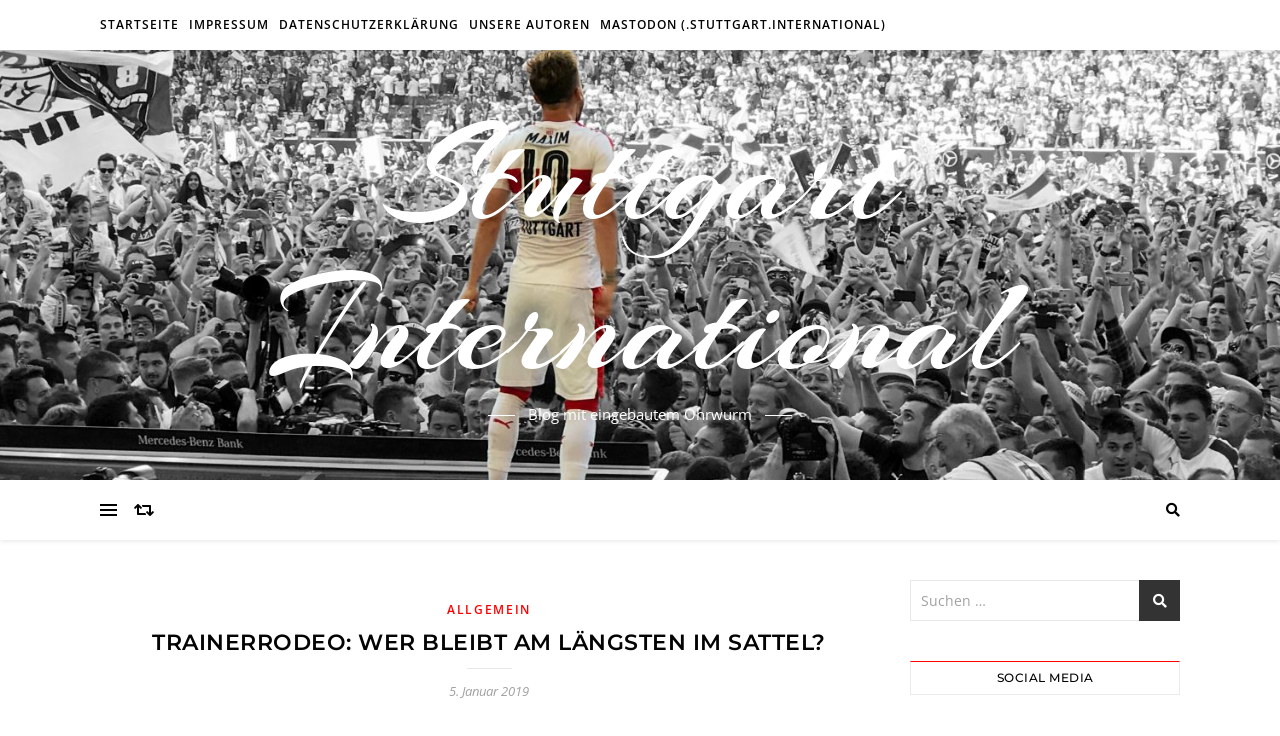

--- FILE ---
content_type: text/html; charset=UTF-8
request_url: https://stuttgart.international/trainerrodeo-beim-vfb-wer-bleibt-am-laengsten-im-sattel/
body_size: 25419
content:
<!DOCTYPE html><html lang="de"><head><meta charset="UTF-8"><meta name="viewport" content="width=device-width, initial-scale=1.0" /><link rel="profile" href="http://gmpg.org/xfn/11"> <!--||  JM Twitter Cards by jmau111 v14.1.0  ||--><meta name="twitter:card" content="summary_large_image"> <!-- [(-_-)@ creator: Missing critical option ! @(-_-)] --> <!-- [(-_-)@ site: Missing critical option ! @(-_-)] --><meta property="og:title" content="Trainerrodeo: Wer bleibt am längsten im Sattel?"><meta property="og:description" content="8 von 11 Spielen verloren, 6:25 Tore, Punkteschnitt von 0,82. Nüchtern betrachtet spricht Weinzierls Bilanz nicht für eine Rekordzeit im VfB-Sattel. Trotzdem hat der Niederbayer bei den Verantwortl"><meta property="og:image" content="https://stuttgart.international/wp-content/uploads/2018/12/Maxim_16_9_sw.jpg"> <!--||  /JM Twitter Cards by jmau111 v14.1.0  ||--><meta name='robots' content='index, follow, max-image-preview:large, max-snippet:-1, max-video-preview:-1' /> <!-- This site is optimized with the Yoast SEO plugin v26.7 - https://yoast.com/wordpress/plugins/seo/ --><link media="all" href="https://stuttgart.international/wp-content/cache/autoptimize/css/autoptimize_c49df108539017d3e146f48a4404385d.css" rel="stylesheet"><link media="screen" href="https://stuttgart.international/wp-content/cache/autoptimize/css/autoptimize_d84b4809aa7259cb4efad5a18678ed34.css" rel="stylesheet"><title>Trainerrodeo: Wer bleibt am längsten im Sattel? | Stuttgart International</title><link rel="canonical" href="https://stuttgart.international/trainerrodeo-beim-vfb-wer-bleibt-am-laengsten-im-sattel/" /><meta property="og:locale" content="de_DE" /><meta property="og:type" content="article" /><meta property="og:title" content="Trainerrodeo: Wer bleibt am längsten im Sattel? | Stuttgart International" /><meta property="og:description" content="8 von 11 Spielen verloren, 6:25 Tore, Punkteschnitt von 0,82. Nüchtern betrachtet spricht Weinzierls Bilanz nicht für eine Rekordzeit im VfB-Sattel. Trotzdem hat der Niederbayer bei den Verantwortlichen und Fans noch überraschend viel Kredit. Einigen gilt er sogar weiterhin als Hoffnungsträger. Woran liegt das? Nach Korkuts Retortenfußball sind viele schon dankbar, dass unter Weinzierl zumindest Ansätze einer Spielidee erkennbar sind: Phasenweise hohes Anlaufen und Gegenpressing, hoch stehende Außenverteidiger, möglichst flache und vertikale Spieleröffnung, bei Ballgewinn idealerweise schnelle Angriffe über die Außen. Auch bei Personalentscheidungen zeigt er mehr Mut als sein Vorgänger. Didavi, Castro, Gentner, Thommy und Akolo durften sich schon auf der Zehn versuchen, Maffeo auf Rechtsaußen. Die A-Jugendlichen Aidonis und Dajaku kamen zu ihrem Bundesligadebüt. Zudem stimmt optimistisch, dass der Straubinger die Anforderungen für die Rückrunde zuletzt unmissverständlich formulierte: Die Rückkehr der Verletzten und gezielte Verstärkungen, eine Weiterentwicklung des Spielsystems und mehr Durchschlagskraft. Er redet nicht gern um den heißen Brei herum, der Markus. So konnte er im Verlauf der Hinrunde manchmal nur mühsam verbergen, wie unzufrieden er mit der Qualität und Verfassung des Kaders ist. Er warf Didavi, Donis und Sosa trotz erheblichen Trainingsrückstands ins kalte Wasser, stellte Gonzalez auf der für ihn ungewohnten linken Mittelfeldposition auf, Ascacibar auf der offensiveren Halbposition statt auf der angestammten Sechs, wechselte Thommy ein und wenig später wieder aus, um einen Sieg über die Zeit zu bringen. Diese und andere zum Teil fragwürdigen Entscheidungen wurden durch die angespannte Tabellen- und Personalsituation gerechtfertigt. Damit wird in der Rückrunde Schluss sein. Wir erwarten ein klares Spielkonzept, körperliche Fitness und bei einigen Spielern einen Leistungsschub. Weinzierl muss die im Kader fraglos vorhandene Qualität herauskitzeln und der Mannschaft nicht zuletzt auch eine belastbare Hierarchie geben. Wird er den Mut haben, verdiente Spieler auf die Bank oder Tribüne zu setzen, wenn die Leistung nicht stimmt? Findet er die richtige Ansprache für sensible Spieler wie Akolo, Maffeo oder Gonzalez? Reißt er die Mannschaft aus der Lethargie, in die einige nach der erfolgreichen Rückrunde verfallen sind? Weinzierl hat seine guten Nerven schon beim Abstiegskampf in Augsburg unter Beweis gestellt. Sie sind beim Rodeo gefragt. Vielleicht kann er sich länger im Sattel halten als seine Vorgänger. Ein charmantes Lächeln allein wird aber nicht mehr reichen." /><meta property="og:url" content="https://stuttgart.international/trainerrodeo-beim-vfb-wer-bleibt-am-laengsten-im-sattel/" /><meta property="og:site_name" content="Stuttgart International" /><meta property="article:published_time" content="2019-01-05T09:13:30+00:00" /><meta property="article:modified_time" content="2019-01-05T09:25:09+00:00" /><meta name="author" content="reybucanero74" /><meta name="twitter:card" content="summary_large_image" /><meta name="twitter:creator" content="@ReyBucanero74" /><meta name="twitter:site" content="@tomalo_de" /><meta name="twitter:label1" content="Verfasst von" /><meta name="twitter:data1" content="reybucanero74" /><meta name="twitter:label2" content="Geschätzte Lesezeit" /><meta name="twitter:data2" content="2 Minuten" /> <script type="application/ld+json" class="yoast-schema-graph">{"@context":"https://schema.org","@graph":[{"@type":"Article","@id":"https://stuttgart.international/trainerrodeo-beim-vfb-wer-bleibt-am-laengsten-im-sattel/#article","isPartOf":{"@id":"https://stuttgart.international/trainerrodeo-beim-vfb-wer-bleibt-am-laengsten-im-sattel/"},"author":{"name":"reybucanero74","@id":"https://stuttgart.international/#/schema/person/58e5c947fa0d58a67e0ed324d1169112"},"headline":"Trainerrodeo: Wer bleibt am längsten im Sattel?","datePublished":"2019-01-05T09:13:30+00:00","dateModified":"2019-01-05T09:25:09+00:00","mainEntityOfPage":{"@id":"https://stuttgart.international/trainerrodeo-beim-vfb-wer-bleibt-am-laengsten-im-sattel/"},"wordCount":403,"commentCount":0,"publisher":{"@id":"https://stuttgart.international/#/schema/person/32aaca1fe51bb5e889493291406173e7"},"keywords":["VfB","Weinzierl"],"inLanguage":"de","potentialAction":[{"@type":"CommentAction","name":"Comment","target":["https://stuttgart.international/trainerrodeo-beim-vfb-wer-bleibt-am-laengsten-im-sattel/#respond"]}]},{"@type":"WebPage","@id":"https://stuttgart.international/trainerrodeo-beim-vfb-wer-bleibt-am-laengsten-im-sattel/","url":"https://stuttgart.international/trainerrodeo-beim-vfb-wer-bleibt-am-laengsten-im-sattel/","name":"Trainerrodeo: Wer bleibt am längsten im Sattel? | Stuttgart International","isPartOf":{"@id":"https://stuttgart.international/#website"},"datePublished":"2019-01-05T09:13:30+00:00","dateModified":"2019-01-05T09:25:09+00:00","breadcrumb":{"@id":"https://stuttgart.international/trainerrodeo-beim-vfb-wer-bleibt-am-laengsten-im-sattel/#breadcrumb"},"inLanguage":"de","potentialAction":[{"@type":"ReadAction","target":["https://stuttgart.international/trainerrodeo-beim-vfb-wer-bleibt-am-laengsten-im-sattel/"]}]},{"@type":"BreadcrumbList","@id":"https://stuttgart.international/trainerrodeo-beim-vfb-wer-bleibt-am-laengsten-im-sattel/#breadcrumb","itemListElement":[{"@type":"ListItem","position":1,"name":"Startseite","item":"https://stuttgart.international/"},{"@type":"ListItem","position":2,"name":"Trainerrodeo: Wer bleibt am längsten im Sattel?"}]},{"@type":"WebSite","@id":"https://stuttgart.international/#website","url":"https://stuttgart.international/","name":"Stuttgart International","description":"Blog mit eingebautem Ohrwurm","publisher":{"@id":"https://stuttgart.international/#/schema/person/32aaca1fe51bb5e889493291406173e7"},"potentialAction":[{"@type":"SearchAction","target":{"@type":"EntryPoint","urlTemplate":"https://stuttgart.international/?s={search_term_string}"},"query-input":{"@type":"PropertyValueSpecification","valueRequired":true,"valueName":"search_term_string"}}],"inLanguage":"de"},{"@type":["Person","Organization"],"@id":"https://stuttgart.international/#/schema/person/32aaca1fe51bb5e889493291406173e7","name":"Thomas","image":{"@type":"ImageObject","inLanguage":"de","@id":"https://stuttgart.international/#/schema/person/image/","url":"https://secure.gravatar.com/avatar/b2d8c7918f827639b21a131a2e197241fd22a4f04c2b04e058f3837e9a38e487?s=96&r=g","contentUrl":"https://secure.gravatar.com/avatar/b2d8c7918f827639b21a131a2e197241fd22a4f04c2b04e058f3837e9a38e487?s=96&r=g","caption":"Thomas"},"logo":{"@id":"https://stuttgart.international/#/schema/person/image/"},"description":"VfB Fan seit Ewigkeiten, Mitglied seit 2005, DK-Inhaber seit 2011. Initiator der VfB #Saisonspende","sameAs":["https://x.com/tomalo_de"]},{"@type":"Person","@id":"https://stuttgart.international/#/schema/person/58e5c947fa0d58a67e0ed324d1169112","name":"reybucanero74","image":{"@type":"ImageObject","inLanguage":"de","@id":"https://stuttgart.international/#/schema/person/image/","url":"https://secure.gravatar.com/avatar/71a23a061fcddfcf0a05f06e50023593e394d41691fa1e7b5a6980bd2dccf034?s=96&r=g","contentUrl":"https://secure.gravatar.com/avatar/71a23a061fcddfcf0a05f06e50023593e394d41691fa1e7b5a6980bd2dccf034?s=96&r=g","caption":"reybucanero74"},"description":"Mein erstes Spiel im Stadion: 1980 VfB – HSV 3:2 (Tore: Müller, Kelsch, Allgöwer) Mein schönstes Stadionerlebnis: 1991 VfB – BVB 7:0 (Allgöwer 2, Sverrisson 3, Walter 2) Meine erste Auswärtsfahrt: 1991 BVB – VfB 0:0 Emotionalster Erfolg: 1992 Deutscher Meister, letzter Spieltag B04 – VfB 1:2 (Tore: Walter, Buchwald) Lieblingsspieler: Helmut Roleder, Asgeir Sigurvinsson","sameAs":["https://x.com/ReyBucanero74"],"url":"https://stuttgart.international/author/reybucanero74/"}]}</script> <!-- / Yoast SEO plugin. --><link rel="alternate" type="application/rss+xml" title="Stuttgart International &raquo; Feed" href="https://stuttgart.international/feed/" /><link rel="alternate" type="application/rss+xml" title="Stuttgart International &raquo; Kommentar-Feed" href="https://stuttgart.international/comments/feed/" /><link rel="alternate" type="application/rss+xml" title="Stuttgart International &raquo; Trainerrodeo: Wer bleibt am längsten im Sattel?-Kommentar-Feed" href="https://stuttgart.international/trainerrodeo-beim-vfb-wer-bleibt-am-laengsten-im-sattel/feed/" /> <script type="text/javascript">/* <![CDATA[ */
window._wpemojiSettings = {"baseUrl":"https:\/\/s.w.org\/images\/core\/emoji\/16.0.1\/72x72\/","ext":".png","svgUrl":"https:\/\/s.w.org\/images\/core\/emoji\/16.0.1\/svg\/","svgExt":".svg","source":{"concatemoji":"https:\/\/stuttgart.international\/wp-includes\/js\/wp-emoji-release.min.js?ver=d9fdb5dfeac9b2ac1255cbef3cdc44f6"}};
/*! This file is auto-generated */
!function(s,n){var o,i,e;function c(e){try{var t={supportTests:e,timestamp:(new Date).valueOf()};sessionStorage.setItem(o,JSON.stringify(t))}catch(e){}}function p(e,t,n){e.clearRect(0,0,e.canvas.width,e.canvas.height),e.fillText(t,0,0);var t=new Uint32Array(e.getImageData(0,0,e.canvas.width,e.canvas.height).data),a=(e.clearRect(0,0,e.canvas.width,e.canvas.height),e.fillText(n,0,0),new Uint32Array(e.getImageData(0,0,e.canvas.width,e.canvas.height).data));return t.every(function(e,t){return e===a[t]})}function u(e,t){e.clearRect(0,0,e.canvas.width,e.canvas.height),e.fillText(t,0,0);for(var n=e.getImageData(16,16,1,1),a=0;a<n.data.length;a++)if(0!==n.data[a])return!1;return!0}function f(e,t,n,a){switch(t){case"flag":return n(e,"\ud83c\udff3\ufe0f\u200d\u26a7\ufe0f","\ud83c\udff3\ufe0f\u200b\u26a7\ufe0f")?!1:!n(e,"\ud83c\udde8\ud83c\uddf6","\ud83c\udde8\u200b\ud83c\uddf6")&&!n(e,"\ud83c\udff4\udb40\udc67\udb40\udc62\udb40\udc65\udb40\udc6e\udb40\udc67\udb40\udc7f","\ud83c\udff4\u200b\udb40\udc67\u200b\udb40\udc62\u200b\udb40\udc65\u200b\udb40\udc6e\u200b\udb40\udc67\u200b\udb40\udc7f");case"emoji":return!a(e,"\ud83e\udedf")}return!1}function g(e,t,n,a){var r="undefined"!=typeof WorkerGlobalScope&&self instanceof WorkerGlobalScope?new OffscreenCanvas(300,150):s.createElement("canvas"),o=r.getContext("2d",{willReadFrequently:!0}),i=(o.textBaseline="top",o.font="600 32px Arial",{});return e.forEach(function(e){i[e]=t(o,e,n,a)}),i}function t(e){var t=s.createElement("script");t.src=e,t.defer=!0,s.head.appendChild(t)}"undefined"!=typeof Promise&&(o="wpEmojiSettingsSupports",i=["flag","emoji"],n.supports={everything:!0,everythingExceptFlag:!0},e=new Promise(function(e){s.addEventListener("DOMContentLoaded",e,{once:!0})}),new Promise(function(t){var n=function(){try{var e=JSON.parse(sessionStorage.getItem(o));if("object"==typeof e&&"number"==typeof e.timestamp&&(new Date).valueOf()<e.timestamp+604800&&"object"==typeof e.supportTests)return e.supportTests}catch(e){}return null}();if(!n){if("undefined"!=typeof Worker&&"undefined"!=typeof OffscreenCanvas&&"undefined"!=typeof URL&&URL.createObjectURL&&"undefined"!=typeof Blob)try{var e="postMessage("+g.toString()+"("+[JSON.stringify(i),f.toString(),p.toString(),u.toString()].join(",")+"));",a=new Blob([e],{type:"text/javascript"}),r=new Worker(URL.createObjectURL(a),{name:"wpTestEmojiSupports"});return void(r.onmessage=function(e){c(n=e.data),r.terminate(),t(n)})}catch(e){}c(n=g(i,f,p,u))}t(n)}).then(function(e){for(var t in e)n.supports[t]=e[t],n.supports.everything=n.supports.everything&&n.supports[t],"flag"!==t&&(n.supports.everythingExceptFlag=n.supports.everythingExceptFlag&&n.supports[t]);n.supports.everythingExceptFlag=n.supports.everythingExceptFlag&&!n.supports.flag,n.DOMReady=!1,n.readyCallback=function(){n.DOMReady=!0}}).then(function(){return e}).then(function(){var e;n.supports.everything||(n.readyCallback(),(e=n.source||{}).concatemoji?t(e.concatemoji):e.wpemoji&&e.twemoji&&(t(e.twemoji),t(e.wpemoji)))}))}((window,document),window._wpemojiSettings);
/* ]]> */</script> <link rel='stylesheet' id='bard-montserratr-font-css' href='https://stuttgart.international/wp-content/cache/autoptimize/css/autoptimize_single_fb7ad45d36e30d7d2ea15c6fe8d3c4d8.css?ver=1666616091' type='text/css' media='all' /><link rel='stylesheet' id='bard-opensans-font-css' href='https://stuttgart.international/wp-content/cache/autoptimize/css/autoptimize_single_1e3338c0202b46d3a47f17e5848c73d5.css?ver=1666616091' type='text/css' media='all' /><link rel='stylesheet' id='bard-arizonia-font-css' href='https://stuttgart.international/wp-content/cache/autoptimize/css/autoptimize_single_cff9b3218f4b419cd0232daf787489e8.css?ver=1666616091' type='text/css' media='all' /> <script type="text/javascript" id="cookie-law-info-js-extra">/* <![CDATA[ */
var _ckyConfig = {"_ipData":[],"_assetsURL":"https:\/\/stuttgart.international\/wp-content\/plugins\/cookie-law-info\/lite\/frontend\/images\/","_publicURL":"https:\/\/stuttgart.international","_expiry":"365","_categories":[{"name":"Notwendige","slug":"necessary","isNecessary":true,"ccpaDoNotSell":true,"cookies":[],"active":true,"defaultConsent":{"gdpr":true,"ccpa":true}},{"name":"Funktionale","slug":"functional","isNecessary":false,"ccpaDoNotSell":true,"cookies":[],"active":true,"defaultConsent":{"gdpr":false,"ccpa":false}},{"name":"Analyse","slug":"analytics","isNecessary":false,"ccpaDoNotSell":true,"cookies":[],"active":true,"defaultConsent":{"gdpr":false,"ccpa":false}},{"name":"Leistungs","slug":"performance","isNecessary":false,"ccpaDoNotSell":true,"cookies":[],"active":true,"defaultConsent":{"gdpr":false,"ccpa":false}},{"name":"Werbe","slug":"advertisement","isNecessary":false,"ccpaDoNotSell":true,"cookies":[],"active":true,"defaultConsent":{"gdpr":false,"ccpa":false}}],"_activeLaw":"gdpr","_rootDomain":"","_block":"1","_showBanner":"1","_bannerConfig":{"settings":{"type":"box","preferenceCenterType":"popup","position":"bottom-left","applicableLaw":"gdpr"},"behaviours":{"reloadBannerOnAccept":true,"loadAnalyticsByDefault":false,"animations":{"onLoad":"animate","onHide":"sticky"}},"config":{"revisitConsent":{"status":true,"tag":"revisit-consent","position":"bottom-left","meta":{"url":"#"},"styles":{"background-color":"#ff0000"},"elements":{"title":{"type":"text","tag":"revisit-consent-title","status":true,"styles":{"color":"#0056a7"}}}},"preferenceCenter":{"toggle":{"status":true,"tag":"detail-category-toggle","type":"toggle","states":{"active":{"styles":{"background-color":"#1863DC"}},"inactive":{"styles":{"background-color":"#D0D5D2"}}}}},"categoryPreview":{"status":false,"toggle":{"status":true,"tag":"detail-category-preview-toggle","type":"toggle","states":{"active":{"styles":{"background-color":"#1863DC"}},"inactive":{"styles":{"background-color":"#D0D5D2"}}}}},"videoPlaceholder":{"status":true,"styles":{"background-color":"#000000","border-color":"#000000cc","color":"#ffffff"}},"readMore":{"status":false,"tag":"readmore-button","type":"link","meta":{"noFollow":true,"newTab":true},"styles":{"color":"#1863dc","background-color":"transparent","border-color":"transparent"}},"showMore":{"status":true,"tag":"show-desc-button","type":"button","styles":{"color":"#1863DC"}},"showLess":{"status":true,"tag":"hide-desc-button","type":"button","styles":{"color":"#1863DC"}},"alwaysActive":{"status":true,"tag":"always-active","styles":{"color":"#008000"}},"manualLinks":{"status":true,"tag":"manual-links","type":"link","styles":{"color":"#1863DC"}},"auditTable":{"status":true},"optOption":{"status":true,"toggle":{"status":true,"tag":"optout-option-toggle","type":"toggle","states":{"active":{"styles":{"background-color":"#1863dc"}},"inactive":{"styles":{"background-color":"#FFFFFF"}}}}}}},"_version":"3.3.9.1","_logConsent":"1","_tags":[{"tag":"accept-button","styles":{"color":"#ff0000","background-color":"transparent","border-color":"#ff0000"}},{"tag":"reject-button","styles":{"color":"white","background-color":"#ff0000","border-color":"#ff0000"}},{"tag":"settings-button","styles":{"color":"#1863dc","background-color":"transparent","border-color":"#1863dc"}},{"tag":"readmore-button","styles":{"color":"#1863dc","background-color":"transparent","border-color":"transparent"}},{"tag":"donotsell-button","styles":{"color":"#1863dc","background-color":"transparent","border-color":"transparent"}},{"tag":"show-desc-button","styles":{"color":"#1863DC"}},{"tag":"hide-desc-button","styles":{"color":"#1863DC"}},{"tag":"cky-always-active","styles":[]},{"tag":"cky-link","styles":[]},{"tag":"accept-button","styles":{"color":"#ff0000","background-color":"transparent","border-color":"#ff0000"}},{"tag":"revisit-consent","styles":{"background-color":"#ff0000"}}],"_shortCodes":[{"key":"cky_readmore","content":"<a href=\"#\" class=\"cky-policy\" aria-label=\"Weiterlesen\" target=\"_blank\" rel=\"noopener\" data-cky-tag=\"readmore-button\">Weiterlesen<\/a>","tag":"readmore-button","status":false,"attributes":{"rel":"nofollow","target":"_blank"}},{"key":"cky_show_desc","content":"<button class=\"cky-show-desc-btn\" data-cky-tag=\"show-desc-button\" aria-label=\"Mehr zeigen\">Mehr zeigen<\/button>","tag":"show-desc-button","status":true,"attributes":[]},{"key":"cky_hide_desc","content":"<button class=\"cky-show-desc-btn\" data-cky-tag=\"hide-desc-button\" aria-label=\"Weniger zeigen\">Weniger zeigen<\/button>","tag":"hide-desc-button","status":true,"attributes":[]},{"key":"cky_optout_show_desc","content":"[cky_optout_show_desc]","tag":"optout-show-desc-button","status":true,"attributes":[]},{"key":"cky_optout_hide_desc","content":"[cky_optout_hide_desc]","tag":"optout-hide-desc-button","status":true,"attributes":[]},{"key":"cky_category_toggle_label","content":"[cky_{{status}}_category_label] [cky_preference_{{category_slug}}_title]","tag":"","status":true,"attributes":[]},{"key":"cky_enable_category_label","content":"Erm\u00f6glichen","tag":"","status":true,"attributes":[]},{"key":"cky_disable_category_label","content":"Deaktivieren","tag":"","status":true,"attributes":[]},{"key":"cky_video_placeholder","content":"<div class=\"video-placeholder-normal\" data-cky-tag=\"video-placeholder\" id=\"[UNIQUEID]\"><p class=\"video-placeholder-text-normal\" data-cky-tag=\"placeholder-title\">Bitte akzeptieren Sie die Cookie-Einwilligung<\/p><\/div>","tag":"","status":true,"attributes":[]},{"key":"cky_enable_optout_label","content":"Erm\u00f6glichen","tag":"","status":true,"attributes":[]},{"key":"cky_disable_optout_label","content":"Deaktivieren","tag":"","status":true,"attributes":[]},{"key":"cky_optout_toggle_label","content":"[cky_{{status}}_optout_label] [cky_optout_option_title]","tag":"","status":true,"attributes":[]},{"key":"cky_optout_option_title","content":"Verkaufen oder teilen Sie meine pers\u00f6nlichen Daten nicht","tag":"","status":true,"attributes":[]},{"key":"cky_optout_close_label","content":"Nah dran","tag":"","status":true,"attributes":[]},{"key":"cky_preference_close_label","content":"Nah dran","tag":"","status":true,"attributes":[]}],"_rtl":"","_language":"de","_providersToBlock":[]};
var _ckyStyles = {"css":".cky-overlay{background: #000000; opacity: 0.4; position: fixed; top: 0; left: 0; width: 100%; height: 100%; z-index: 99999999;}.cky-hide{display: none;}.cky-btn-revisit-wrapper{display: flex; align-items: center; justify-content: center; background: #0056a7; width: 45px; height: 45px; border-radius: 50%; position: fixed; z-index: 999999; cursor: pointer;}.cky-revisit-bottom-left{bottom: 15px; left: 15px;}.cky-revisit-bottom-right{bottom: 15px; right: 15px;}.cky-btn-revisit-wrapper .cky-btn-revisit{display: flex; align-items: center; justify-content: center; background: none; border: none; cursor: pointer; position: relative; margin: 0; padding: 0;}.cky-btn-revisit-wrapper .cky-btn-revisit img{max-width: fit-content; margin: 0; height: 30px; width: 30px;}.cky-revisit-bottom-left:hover::before{content: attr(data-tooltip); position: absolute; background: #4e4b66; color: #ffffff; left: calc(100% + 7px); font-size: 12px; line-height: 16px; width: max-content; padding: 4px 8px; border-radius: 4px;}.cky-revisit-bottom-left:hover::after{position: absolute; content: \"\"; border: 5px solid transparent; left: calc(100% + 2px); border-left-width: 0; border-right-color: #4e4b66;}.cky-revisit-bottom-right:hover::before{content: attr(data-tooltip); position: absolute; background: #4e4b66; color: #ffffff; right: calc(100% + 7px); font-size: 12px; line-height: 16px; width: max-content; padding: 4px 8px; border-radius: 4px;}.cky-revisit-bottom-right:hover::after{position: absolute; content: \"\"; border: 5px solid transparent; right: calc(100% + 2px); border-right-width: 0; border-left-color: #4e4b66;}.cky-revisit-hide{display: none;}.cky-consent-container{position: fixed; width: 440px; box-sizing: border-box; z-index: 9999999; border-radius: 6px;}.cky-consent-container .cky-consent-bar{background: #ffffff; border: 1px solid; padding: 20px 26px; box-shadow: 0 -1px 10px 0 #acabab4d; border-radius: 6px;}.cky-box-bottom-left{bottom: 40px; left: 40px;}.cky-box-bottom-right{bottom: 40px; right: 40px;}.cky-box-top-left{top: 40px; left: 40px;}.cky-box-top-right{top: 40px; right: 40px;}.cky-custom-brand-logo-wrapper .cky-custom-brand-logo{width: 100px; height: auto; margin: 0 0 12px 0;}.cky-notice .cky-title{color: #212121; font-weight: 700; font-size: 18px; line-height: 24px; margin: 0 0 12px 0;}.cky-notice-des *,.cky-preference-content-wrapper *,.cky-accordion-header-des *,.cky-gpc-wrapper .cky-gpc-desc *{font-size: 14px;}.cky-notice-des{color: #212121; font-size: 14px; line-height: 24px; font-weight: 400;}.cky-notice-des img{height: 25px; width: 25px;}.cky-consent-bar .cky-notice-des p,.cky-gpc-wrapper .cky-gpc-desc p,.cky-preference-body-wrapper .cky-preference-content-wrapper p,.cky-accordion-header-wrapper .cky-accordion-header-des p,.cky-cookie-des-table li div:last-child p{color: inherit; margin-top: 0; overflow-wrap: break-word;}.cky-notice-des P:last-child,.cky-preference-content-wrapper p:last-child,.cky-cookie-des-table li div:last-child p:last-child,.cky-gpc-wrapper .cky-gpc-desc p:last-child{margin-bottom: 0;}.cky-notice-des a.cky-policy,.cky-notice-des button.cky-policy{font-size: 14px; color: #1863dc; white-space: nowrap; cursor: pointer; background: transparent; border: 1px solid; text-decoration: underline;}.cky-notice-des button.cky-policy{padding: 0;}.cky-notice-des a.cky-policy:focus-visible,.cky-notice-des button.cky-policy:focus-visible,.cky-preference-content-wrapper .cky-show-desc-btn:focus-visible,.cky-accordion-header .cky-accordion-btn:focus-visible,.cky-preference-header .cky-btn-close:focus-visible,.cky-switch input[type=\"checkbox\"]:focus-visible,.cky-footer-wrapper a:focus-visible,.cky-btn:focus-visible{outline: 2px solid #1863dc; outline-offset: 2px;}.cky-btn:focus:not(:focus-visible),.cky-accordion-header .cky-accordion-btn:focus:not(:focus-visible),.cky-preference-content-wrapper .cky-show-desc-btn:focus:not(:focus-visible),.cky-btn-revisit-wrapper .cky-btn-revisit:focus:not(:focus-visible),.cky-preference-header .cky-btn-close:focus:not(:focus-visible),.cky-consent-bar .cky-banner-btn-close:focus:not(:focus-visible){outline: 0;}button.cky-show-desc-btn:not(:hover):not(:active){color: #1863dc; background: transparent;}button.cky-accordion-btn:not(:hover):not(:active),button.cky-banner-btn-close:not(:hover):not(:active),button.cky-btn-revisit:not(:hover):not(:active),button.cky-btn-close:not(:hover):not(:active){background: transparent;}.cky-consent-bar button:hover,.cky-modal.cky-modal-open button:hover,.cky-consent-bar button:focus,.cky-modal.cky-modal-open button:focus{text-decoration: none;}.cky-notice-btn-wrapper{display: flex; justify-content: flex-start; align-items: center; flex-wrap: wrap; margin-top: 16px;}.cky-notice-btn-wrapper .cky-btn{text-shadow: none; box-shadow: none;}.cky-btn{flex: auto; max-width: 100%; font-size: 14px; font-family: inherit; line-height: 24px; padding: 8px; font-weight: 500; margin: 0 8px 0 0; border-radius: 2px; cursor: pointer; text-align: center; text-transform: none; min-height: 0;}.cky-btn:hover{opacity: 0.8;}.cky-btn-customize{color: #1863dc; background: transparent; border: 2px solid #1863dc;}.cky-btn-reject{color: #1863dc; background: transparent; border: 2px solid #1863dc;}.cky-btn-accept{background: #1863dc; color: #ffffff; border: 2px solid #1863dc;}.cky-btn:last-child{margin-right: 0;}@media (max-width: 576px){.cky-box-bottom-left{bottom: 0; left: 0;}.cky-box-bottom-right{bottom: 0; right: 0;}.cky-box-top-left{top: 0; left: 0;}.cky-box-top-right{top: 0; right: 0;}}@media (max-width: 440px){.cky-box-bottom-left, .cky-box-bottom-right, .cky-box-top-left, .cky-box-top-right{width: 100%; max-width: 100%;}.cky-consent-container .cky-consent-bar{padding: 20px 0;}.cky-custom-brand-logo-wrapper, .cky-notice .cky-title, .cky-notice-des, .cky-notice-btn-wrapper{padding: 0 24px;}.cky-notice-des{max-height: 40vh; overflow-y: scroll;}.cky-notice-btn-wrapper{flex-direction: column; margin-top: 0;}.cky-btn{width: 100%; margin: 10px 0 0 0;}.cky-notice-btn-wrapper .cky-btn-customize{order: 2;}.cky-notice-btn-wrapper .cky-btn-reject{order: 3;}.cky-notice-btn-wrapper .cky-btn-accept{order: 1; margin-top: 16px;}}@media (max-width: 352px){.cky-notice .cky-title{font-size: 16px;}.cky-notice-des *{font-size: 12px;}.cky-notice-des, .cky-btn{font-size: 12px;}}.cky-modal.cky-modal-open{display: flex; visibility: visible; -webkit-transform: translate(-50%, -50%); -moz-transform: translate(-50%, -50%); -ms-transform: translate(-50%, -50%); -o-transform: translate(-50%, -50%); transform: translate(-50%, -50%); top: 50%; left: 50%; transition: all 1s ease;}.cky-modal{box-shadow: 0 32px 68px rgba(0, 0, 0, 0.3); margin: 0 auto; position: fixed; max-width: 100%; background: #ffffff; top: 50%; box-sizing: border-box; border-radius: 6px; z-index: 999999999; color: #212121; -webkit-transform: translate(-50%, 100%); -moz-transform: translate(-50%, 100%); -ms-transform: translate(-50%, 100%); -o-transform: translate(-50%, 100%); transform: translate(-50%, 100%); visibility: hidden; transition: all 0s ease;}.cky-preference-center{max-height: 79vh; overflow: hidden; width: 845px; overflow: hidden; flex: 1 1 0; display: flex; flex-direction: column; border-radius: 6px;}.cky-preference-header{display: flex; align-items: center; justify-content: space-between; padding: 22px 24px; border-bottom: 1px solid;}.cky-preference-header .cky-preference-title{font-size: 18px; font-weight: 700; line-height: 24px;}.cky-preference-header .cky-btn-close{margin: 0; cursor: pointer; vertical-align: middle; padding: 0; background: none; border: none; width: auto; height: auto; min-height: 0; line-height: 0; text-shadow: none; box-shadow: none;}.cky-preference-header .cky-btn-close img{margin: 0; height: 10px; width: 10px;}.cky-preference-body-wrapper{padding: 0 24px; flex: 1; overflow: auto; box-sizing: border-box;}.cky-preference-content-wrapper,.cky-gpc-wrapper .cky-gpc-desc{font-size: 14px; line-height: 24px; font-weight: 400; padding: 12px 0;}.cky-preference-content-wrapper{border-bottom: 1px solid;}.cky-preference-content-wrapper img{height: 25px; width: 25px;}.cky-preference-content-wrapper .cky-show-desc-btn{font-size: 14px; font-family: inherit; color: #1863dc; text-decoration: none; line-height: 24px; padding: 0; margin: 0; white-space: nowrap; cursor: pointer; background: transparent; border-color: transparent; text-transform: none; min-height: 0; text-shadow: none; box-shadow: none;}.cky-accordion-wrapper{margin-bottom: 10px;}.cky-accordion{border-bottom: 1px solid;}.cky-accordion:last-child{border-bottom: none;}.cky-accordion .cky-accordion-item{display: flex; margin-top: 10px;}.cky-accordion .cky-accordion-body{display: none;}.cky-accordion.cky-accordion-active .cky-accordion-body{display: block; padding: 0 22px; margin-bottom: 16px;}.cky-accordion-header-wrapper{cursor: pointer; width: 100%;}.cky-accordion-item .cky-accordion-header{display: flex; justify-content: space-between; align-items: center;}.cky-accordion-header .cky-accordion-btn{font-size: 16px; font-family: inherit; color: #212121; line-height: 24px; background: none; border: none; font-weight: 700; padding: 0; margin: 0; cursor: pointer; text-transform: none; min-height: 0; text-shadow: none; box-shadow: none;}.cky-accordion-header .cky-always-active{color: #008000; font-weight: 600; line-height: 24px; font-size: 14px;}.cky-accordion-header-des{font-size: 14px; line-height: 24px; margin: 10px 0 16px 0;}.cky-accordion-chevron{margin-right: 22px; position: relative; cursor: pointer;}.cky-accordion-chevron-hide{display: none;}.cky-accordion .cky-accordion-chevron i::before{content: \"\"; position: absolute; border-right: 1.4px solid; border-bottom: 1.4px solid; border-color: inherit; height: 6px; width: 6px; -webkit-transform: rotate(-45deg); -moz-transform: rotate(-45deg); -ms-transform: rotate(-45deg); -o-transform: rotate(-45deg); transform: rotate(-45deg); transition: all 0.2s ease-in-out; top: 8px;}.cky-accordion.cky-accordion-active .cky-accordion-chevron i::before{-webkit-transform: rotate(45deg); -moz-transform: rotate(45deg); -ms-transform: rotate(45deg); -o-transform: rotate(45deg); transform: rotate(45deg);}.cky-audit-table{background: #f4f4f4; border-radius: 6px;}.cky-audit-table .cky-empty-cookies-text{color: inherit; font-size: 12px; line-height: 24px; margin: 0; padding: 10px;}.cky-audit-table .cky-cookie-des-table{font-size: 12px; line-height: 24px; font-weight: normal; padding: 15px 10px; border-bottom: 1px solid; border-bottom-color: inherit; margin: 0;}.cky-audit-table .cky-cookie-des-table:last-child{border-bottom: none;}.cky-audit-table .cky-cookie-des-table li{list-style-type: none; display: flex; padding: 3px 0;}.cky-audit-table .cky-cookie-des-table li:first-child{padding-top: 0;}.cky-cookie-des-table li div:first-child{width: 100px; font-weight: 600; word-break: break-word; word-wrap: break-word;}.cky-cookie-des-table li div:last-child{flex: 1; word-break: break-word; word-wrap: break-word; margin-left: 8px;}.cky-footer-shadow{display: block; width: 100%; height: 40px; background: linear-gradient(180deg, rgba(255, 255, 255, 0) 0%, #ffffff 100%); position: absolute; bottom: calc(100% - 1px);}.cky-footer-wrapper{position: relative;}.cky-prefrence-btn-wrapper{display: flex; flex-wrap: wrap; align-items: center; justify-content: center; padding: 22px 24px; border-top: 1px solid;}.cky-prefrence-btn-wrapper .cky-btn{flex: auto; max-width: 100%; text-shadow: none; box-shadow: none;}.cky-btn-preferences{color: #1863dc; background: transparent; border: 2px solid #1863dc;}.cky-preference-header,.cky-preference-body-wrapper,.cky-preference-content-wrapper,.cky-accordion-wrapper,.cky-accordion,.cky-accordion-wrapper,.cky-footer-wrapper,.cky-prefrence-btn-wrapper{border-color: inherit;}@media (max-width: 845px){.cky-modal{max-width: calc(100% - 16px);}}@media (max-width: 576px){.cky-modal{max-width: 100%;}.cky-preference-center{max-height: 100vh;}.cky-prefrence-btn-wrapper{flex-direction: column;}.cky-accordion.cky-accordion-active .cky-accordion-body{padding-right: 0;}.cky-prefrence-btn-wrapper .cky-btn{width: 100%; margin: 10px 0 0 0;}.cky-prefrence-btn-wrapper .cky-btn-reject{order: 3;}.cky-prefrence-btn-wrapper .cky-btn-accept{order: 1; margin-top: 0;}.cky-prefrence-btn-wrapper .cky-btn-preferences{order: 2;}}@media (max-width: 425px){.cky-accordion-chevron{margin-right: 15px;}.cky-notice-btn-wrapper{margin-top: 0;}.cky-accordion.cky-accordion-active .cky-accordion-body{padding: 0 15px;}}@media (max-width: 352px){.cky-preference-header .cky-preference-title{font-size: 16px;}.cky-preference-header{padding: 16px 24px;}.cky-preference-content-wrapper *, .cky-accordion-header-des *{font-size: 12px;}.cky-preference-content-wrapper, .cky-preference-content-wrapper .cky-show-more, .cky-accordion-header .cky-always-active, .cky-accordion-header-des, .cky-preference-content-wrapper .cky-show-desc-btn, .cky-notice-des a.cky-policy{font-size: 12px;}.cky-accordion-header .cky-accordion-btn{font-size: 14px;}}.cky-switch{display: flex;}.cky-switch input[type=\"checkbox\"]{position: relative; width: 44px; height: 24px; margin: 0; background: #d0d5d2; -webkit-appearance: none; border-radius: 50px; cursor: pointer; outline: 0; border: none; top: 0;}.cky-switch input[type=\"checkbox\"]:checked{background: #1863dc;}.cky-switch input[type=\"checkbox\"]:before{position: absolute; content: \"\"; height: 20px; width: 20px; left: 2px; bottom: 2px; border-radius: 50%; background-color: white; -webkit-transition: 0.4s; transition: 0.4s; margin: 0;}.cky-switch input[type=\"checkbox\"]:after{display: none;}.cky-switch input[type=\"checkbox\"]:checked:before{-webkit-transform: translateX(20px); -ms-transform: translateX(20px); transform: translateX(20px);}@media (max-width: 425px){.cky-switch input[type=\"checkbox\"]{width: 38px; height: 21px;}.cky-switch input[type=\"checkbox\"]:before{height: 17px; width: 17px;}.cky-switch input[type=\"checkbox\"]:checked:before{-webkit-transform: translateX(17px); -ms-transform: translateX(17px); transform: translateX(17px);}}.cky-consent-bar .cky-banner-btn-close{position: absolute; right: 9px; top: 5px; background: none; border: none; cursor: pointer; padding: 0; margin: 0; min-height: 0; line-height: 0; height: auto; width: auto; text-shadow: none; box-shadow: none;}.cky-consent-bar .cky-banner-btn-close img{height: 9px; width: 9px; margin: 0;}.cky-notice-group{font-size: 14px; line-height: 24px; font-weight: 400; color: #212121;}.cky-notice-btn-wrapper .cky-btn-do-not-sell{font-size: 14px; line-height: 24px; padding: 6px 0; margin: 0; font-weight: 500; background: none; border-radius: 2px; border: none; cursor: pointer; text-align: left; color: #1863dc; background: transparent; border-color: transparent; box-shadow: none; text-shadow: none;}.cky-consent-bar .cky-banner-btn-close:focus-visible,.cky-notice-btn-wrapper .cky-btn-do-not-sell:focus-visible,.cky-opt-out-btn-wrapper .cky-btn:focus-visible,.cky-opt-out-checkbox-wrapper input[type=\"checkbox\"].cky-opt-out-checkbox:focus-visible{outline: 2px solid #1863dc; outline-offset: 2px;}@media (max-width: 440px){.cky-consent-container{width: 100%;}}@media (max-width: 352px){.cky-notice-des a.cky-policy, .cky-notice-btn-wrapper .cky-btn-do-not-sell{font-size: 12px;}}.cky-opt-out-wrapper{padding: 12px 0;}.cky-opt-out-wrapper .cky-opt-out-checkbox-wrapper{display: flex; align-items: center;}.cky-opt-out-checkbox-wrapper .cky-opt-out-checkbox-label{font-size: 16px; font-weight: 700; line-height: 24px; margin: 0 0 0 12px; cursor: pointer;}.cky-opt-out-checkbox-wrapper input[type=\"checkbox\"].cky-opt-out-checkbox{background-color: #ffffff; border: 1px solid black; width: 20px; height: 18.5px; margin: 0; -webkit-appearance: none; position: relative; display: flex; align-items: center; justify-content: center; border-radius: 2px; cursor: pointer;}.cky-opt-out-checkbox-wrapper input[type=\"checkbox\"].cky-opt-out-checkbox:checked{background-color: #1863dc; border: none;}.cky-opt-out-checkbox-wrapper input[type=\"checkbox\"].cky-opt-out-checkbox:checked::after{left: 6px; bottom: 4px; width: 7px; height: 13px; border: solid #ffffff; border-width: 0 3px 3px 0; border-radius: 2px; -webkit-transform: rotate(45deg); -ms-transform: rotate(45deg); transform: rotate(45deg); content: \"\"; position: absolute; box-sizing: border-box;}.cky-opt-out-checkbox-wrapper.cky-disabled .cky-opt-out-checkbox-label,.cky-opt-out-checkbox-wrapper.cky-disabled input[type=\"checkbox\"].cky-opt-out-checkbox{cursor: no-drop;}.cky-gpc-wrapper{margin: 0 0 0 32px;}.cky-footer-wrapper .cky-opt-out-btn-wrapper{display: flex; flex-wrap: wrap; align-items: center; justify-content: center; padding: 22px 24px;}.cky-opt-out-btn-wrapper .cky-btn{flex: auto; max-width: 100%; text-shadow: none; box-shadow: none;}.cky-opt-out-btn-wrapper .cky-btn-cancel{border: 1px solid #dedfe0; background: transparent; color: #858585;}.cky-opt-out-btn-wrapper .cky-btn-confirm{background: #1863dc; color: #ffffff; border: 1px solid #1863dc;}@media (max-width: 352px){.cky-opt-out-checkbox-wrapper .cky-opt-out-checkbox-label{font-size: 14px;}.cky-gpc-wrapper .cky-gpc-desc, .cky-gpc-wrapper .cky-gpc-desc *{font-size: 12px;}.cky-opt-out-checkbox-wrapper input[type=\"checkbox\"].cky-opt-out-checkbox{width: 16px; height: 16px;}.cky-opt-out-checkbox-wrapper input[type=\"checkbox\"].cky-opt-out-checkbox:checked::after{left: 5px; bottom: 4px; width: 3px; height: 9px;}.cky-gpc-wrapper{margin: 0 0 0 28px;}}.video-placeholder-youtube{background-size: 100% 100%; background-position: center; background-repeat: no-repeat; background-color: #b2b0b059; position: relative; display: flex; align-items: center; justify-content: center; max-width: 100%;}.video-placeholder-text-youtube{text-align: center; align-items: center; padding: 10px 16px; background-color: #000000cc; color: #ffffff; border: 1px solid; border-radius: 2px; cursor: pointer;}.video-placeholder-normal{background-image: url(\"\/wp-content\/plugins\/cookie-law-info\/lite\/frontend\/images\/placeholder.svg\"); background-size: 80px; background-position: center; background-repeat: no-repeat; background-color: #b2b0b059; position: relative; display: flex; align-items: flex-end; justify-content: center; max-width: 100%;}.video-placeholder-text-normal{align-items: center; padding: 10px 16px; text-align: center; border: 1px solid; border-radius: 2px; cursor: pointer;}.cky-rtl{direction: rtl; text-align: right;}.cky-rtl .cky-banner-btn-close{left: 9px; right: auto;}.cky-rtl .cky-notice-btn-wrapper .cky-btn:last-child{margin-right: 8px;}.cky-rtl .cky-notice-btn-wrapper .cky-btn:first-child{margin-right: 0;}.cky-rtl .cky-notice-btn-wrapper{margin-left: 0; margin-right: 15px;}.cky-rtl .cky-prefrence-btn-wrapper .cky-btn{margin-right: 8px;}.cky-rtl .cky-prefrence-btn-wrapper .cky-btn:first-child{margin-right: 0;}.cky-rtl .cky-accordion .cky-accordion-chevron i::before{border: none; border-left: 1.4px solid; border-top: 1.4px solid; left: 12px;}.cky-rtl .cky-accordion.cky-accordion-active .cky-accordion-chevron i::before{-webkit-transform: rotate(-135deg); -moz-transform: rotate(-135deg); -ms-transform: rotate(-135deg); -o-transform: rotate(-135deg); transform: rotate(-135deg);}@media (max-width: 768px){.cky-rtl .cky-notice-btn-wrapper{margin-right: 0;}}@media (max-width: 576px){.cky-rtl .cky-notice-btn-wrapper .cky-btn:last-child{margin-right: 0;}.cky-rtl .cky-prefrence-btn-wrapper .cky-btn{margin-right: 0;}.cky-rtl .cky-accordion.cky-accordion-active .cky-accordion-body{padding: 0 22px 0 0;}}@media (max-width: 425px){.cky-rtl .cky-accordion.cky-accordion-active .cky-accordion-body{padding: 0 15px 0 0;}}.cky-rtl .cky-opt-out-btn-wrapper .cky-btn{margin-right: 12px;}.cky-rtl .cky-opt-out-btn-wrapper .cky-btn:first-child{margin-right: 0;}.cky-rtl .cky-opt-out-checkbox-wrapper .cky-opt-out-checkbox-label{margin: 0 12px 0 0;}"};
/* ]]> */</script> <script type="text/javascript" src="https://stuttgart.international/wp-includes/js/jquery/jquery.min.js?ver=3.7.1" id="jquery-core-js"></script> <script type="text/javascript" id="__ytprefs__-js-extra">/* <![CDATA[ */
var _EPYT_ = {"ajaxurl":"https:\/\/stuttgart.international\/wp-admin\/admin-ajax.php","security":"49ed1d6696","gallery_scrolloffset":"20","eppathtoscripts":"https:\/\/stuttgart.international\/wp-content\/plugins\/youtube-embed-plus\/scripts\/","eppath":"https:\/\/stuttgart.international\/wp-content\/plugins\/youtube-embed-plus\/","epresponsiveselector":"[\"iframe.__youtube_prefs__\",\"iframe[src*='youtube.com']\",\"iframe[src*='youtube-nocookie.com']\",\"iframe[data-ep-src*='youtube.com']\",\"iframe[data-ep-src*='youtube-nocookie.com']\",\"iframe[data-ep-gallerysrc*='youtube.com']\"]","epdovol":"1","version":"14.2.4","evselector":"iframe.__youtube_prefs__[src], iframe[src*=\"youtube.com\/embed\/\"], iframe[src*=\"youtube-nocookie.com\/embed\/\"]","ajax_compat":"","maxres_facade":"eager","ytapi_load":"light","pause_others":"","stopMobileBuffer":"1","facade_mode":"1","not_live_on_channel":""};
/* ]]> */</script> <link rel="https://api.w.org/" href="https://stuttgart.international/wp-json/" /><link rel="alternate" title="JSON" type="application/json" href="https://stuttgart.international/wp-json/wp/v2/posts/93" /><link rel="EditURI" type="application/rsd+xml" title="RSD" href="https://stuttgart.international/xmlrpc.php?rsd" /><link rel='shortlink' href='https://stuttgart.international/?p=93' /><link rel="alternate" title="oEmbed (JSON)" type="application/json+oembed" href="https://stuttgart.international/wp-json/oembed/1.0/embed?url=https%3A%2F%2Fstuttgart.international%2Ftrainerrodeo-beim-vfb-wer-bleibt-am-laengsten-im-sattel%2F" /><link rel="alternate" title="oEmbed (XML)" type="text/xml+oembed" href="https://stuttgart.international/wp-json/oembed/1.0/embed?url=https%3A%2F%2Fstuttgart.international%2Ftrainerrodeo-beim-vfb-wer-bleibt-am-laengsten-im-sattel%2F&#038;format=xml" /><link rel="pingback" href="https://stuttgart.international/xmlrpc.php"><style id="bard_dynamic_css">body{background-color:#fff}#top-bar{background-color:#fff}#top-bar a{color:#000}#top-bar a:hover,#top-bar li.current-menu-item>a,#top-bar li.current-menu-ancestor>a,#top-bar .sub-menu li.current-menu-item>a,#top-bar .sub-menu li.current-menu-ancestor>a{color:red}#top-menu .sub-menu,#top-menu .sub-menu a{background-color:#fff;border-color:rgba(0,0,0,.05)}.header-logo a,.site-description,.header-socials-icon{color:#fff}.site-description:before,.site-description:after{background:#fff}.header-logo a:hover,.header-socials-icon:hover{color:red}.entry-header{background-color:#fff}#main-nav{background-color:#fff;box-shadow:0px 1px 5px rgba(0,0,0,.1)}#main-nav a,#main-nav i,#main-nav #s{color:#000}.main-nav-sidebar div span,.sidebar-alt-close-btn span,.btn-tooltip{background-color:#000}.btn-tooltip:before{border-top-color:#000}#main-nav a:hover,#main-nav i:hover,#main-nav li.current-menu-item>a,#main-nav li.current-menu-ancestor>a,#main-nav .sub-menu li.current-menu-item>a,#main-nav .sub-menu li.current-menu-ancestor>a{color:red}.main-nav-sidebar:hover div span{background-color:red}#main-menu .sub-menu,#main-menu .sub-menu a{background-color:#fff;border-color:rgba(0,0,0,.05)}#main-nav #s{background-color:#fff}#main-nav #s::-webkit-input-placeholder{color:rgba(0,0,0,.7)}#main-nav #s::-moz-placeholder{color:rgba(0,0,0,.7)}#main-nav #s:-ms-input-placeholder{color:rgba(0,0,0,.7)}#main-nav #s:-moz-placeholder{color:rgba(0,0,0,.7)}.sidebar-alt,.main-content,.featured-slider-area,#featured-links,.page-content select,.page-content input,.page-content textarea{background-color:#fff}.featured-link .cv-inner{border-color:rgba(255,255,255,.4)}.featured-link:hover .cv-inner{border-color:rgba(255,255,255,.8)}#featured-links h6{background-color:#fff;color:#000}.page-content,.page-content select,.page-content input,.page-content textarea,.page-content .post-author a,.page-content .bard-widget a,.page-content .comment-author{color:#464646}.page-content h1,.page-content h2,.page-content h3,.page-content h4,.page-content h5,.page-content h6,.page-content .post-title a,.page-content .post-author a,.page-content .author-description h3 a,.page-content .related-posts h5 a,.page-content .blog-pagination .previous-page a,.page-content .blog-pagination .next-page a,blockquote,.page-content .post-share a,.page-content .read-more a{color:#030303}.widget_wysija .widget-title h4:after{background-color:#030303}.page-content .read-more a:hover,.page-content .post-title a:hover{color:rgba(3,3,3,.75)}.page-content .post-author,.page-content .post-comments,.page-content .post-date,.page-content .post-meta,.page-content .post-meta a,.page-content .related-post-date,.page-content .comment-meta a,.page-content .author-share a,.page-content .post-tags a,.page-content .tagcloud a,.widget_categories li,.widget_archive li,.ahse-subscribe-box p,.rpwwt-post-author,.rpwwt-post-categories,.rpwwt-post-date,.rpwwt-post-comments-number,.copyright-info,#page-footer .copyright-info a,.footer-menu-container,#page-footer .footer-menu-container a,.single-navigation span,.comment-notes{color:#a1a1a1}.page-content input::-webkit-input-placeholder{color:#a1a1a1}.page-content input::-moz-placeholder{color:#a1a1a1}.page-content input:-ms-input-placeholder{color:#a1a1a1}.page-content input:-moz-placeholder{color:#a1a1a1}a,.post-categories,#page-wrap .bard-widget.widget_text a,.scrolltop,.required{color:red}.ps-container>.ps-scrollbar-y-rail>.ps-scrollbar-y,.read-more a:after{background:red}a:hover,.scrolltop:hover{color:rgba(255,0,0,.8)}blockquote{border-color:red}.widget-title h4{border-top-color:red}::-moz-selection{color:#fff;background:red}::selection{color:#fff;background:red}.page-content .post-footer,.blog-list-style,.page-content .author-description,.page-content .related-posts,.page-content .entry-comments,.page-content .bard-widget li,.page-content #wp-calendar,.page-content #wp-calendar caption,.page-content #wp-calendar tbody td,.page-content .widget_nav_menu li a,.page-content .tagcloud a,.page-content select,.page-content input,.page-content textarea,.post-tags a,.gallery-caption,.wp-caption-text,table tr,table th,table td,pre,.single-navigation{border-color:#e8e8e8}#main-menu>li:after,.border-divider,hr{background-color:#e8e8e8}.widget_search .svg-fa-wrap,.widget_search #searchsubmit,.wp-block-search button,.page-content .submit,.page-content .blog-pagination.numeric a,.page-content .post-password-form input[type=submit],.page-content .wpcf7 [type=submit]{color:#fff;background-color:#333}.page-content .submit:hover,.page-content .blog-pagination.numeric a:hover,.page-content .blog-pagination.numeric span,.page-content .bard-subscribe-box input[type=submit],.page-content .widget_wysija input[type=submit],.page-content .post-password-form input[type=submit]:hover,.page-content .wpcf7 [type=submit]:hover{color:#fff;background-color:red}.image-overlay,#infscr-loading,.page-content h4.image-overlay{color:#fff;background-color:rgba(73,73,73,.2)}.image-overlay a,.post-slider .prev-arrow,.post-slider .next-arrow,.page-content .image-overlay a,#featured-slider .slider-dots{color:#fff}.slide-caption{background:rgba(255,255,255,.95)}#featured-slider .prev-arrow,#featured-slider .next-arrow,#featured-slider .slick-active,.slider-title:after{background:#fff}.footer-socials,.footer-widgets{background:#fff}.instagram-title{background:rgba(255,255,255,.85)}#page-footer,#page-footer a,#page-footer select,#page-footer input,#page-footer textarea{color:#222}#page-footer #s::-webkit-input-placeholder{color:#222}#page-footer #s::-moz-placeholder{color:#222}#page-footer #s:-ms-input-placeholder{color:#222}#page-footer #s:-moz-placeholder{color:#222}#page-footer h1,#page-footer h2,#page-footer h3,#page-footer h4,#page-footer h5,#page-footer h6,#page-footer .footer-socials a{color:#111}#page-footer a:hover{color:red}#page-footer a,#page-footer .bard-widget li,#page-footer #wp-calendar,#page-footer #wp-calendar caption,#page-footer #wp-calendar tbody td,#page-footer .widget_nav_menu li a,#page-footer select,#page-footer input,#page-footer textarea,#page-footer .widget-title h4:before,#page-footer .widget-title h4:after,.alt-widget-title,.footer-widgets{border-color:#e8e8e8}.sticky,.footer-copyright,.bard-widget.widget_wysija{background-color:#f6f6f6}.bard-preloader-wrap{background-color:#fff}.boxed-wrapper{max-width:1160px}.sidebar-alt{max-width:340px;left:-340px;padding:85px 35px 0}.sidebar-left,.sidebar-right{width:302px}.main-container{width:calc(100% - 302px);width:-webkit-calc(100% - 302px)}#top-bar>div,#main-nav>div,#featured-links,.main-content,.page-footer-inner,.featured-slider-area.boxed-wrapper{padding-left:40px;padding-right:40px}.bard-instagram-widget #sb_instagram{max-width:none !important}.bard-instagram-widget #sbi_images{display:-webkit-box;display:-ms-flexbox;display:flex}.bard-instagram-widget #sbi_images .sbi_photo{height:auto !important}.bard-instagram-widget #sbi_images .sbi_photo img{display:block !important}.bard-widget #sbi_images .sbi_photo{height:auto !important}.bard-widget #sbi_images .sbi_photo img{display:block !important}@media screen and (max-width:979px){.top-bar-socials{float:none !important}.top-bar-socials a{line-height:40px !important}}.entry-header{height:450px;background-image:url(https://stuttgart.international/wp-content/uploads/2018/05/cropped-Maxim_16_9_sw.jpg);background-size:cover}.entry-header{background-position:center center}.logo-img{max-width:500px}.entry-header{background-color:transparent !important;background-image:none}#main-nav{text-align:right}.main-nav-buttons{float:left;margin-right:20px}.main-nav-icons{float:right;margin-left:20px}#featured-links .featured-link{margin-right:25px}#featured-links .featured-link:last-of-type{margin-right:0}#featured-links .featured-link{width:calc( (100% - -25px) / 0 - 1px);width:-webkit-calc( (100% - -25px) / 0- 1px)}.featured-link:nth-child(2) .cv-inner{display:none}.featured-link:nth-child(3) .cv-inner{display:none}.blog-grid>li{display:inline-block;vertical-align:top;margin-right:32px;margin-bottom:35px}.blog-grid>li.blog-grid-style{width:calc((100% - 32px ) /2 - 1px);width:-webkit-calc((100% - 32px ) /2 - 1px)}@media screen and (min-width:979px){.blog-grid>.blog-list-style:nth-last-of-type(-n+1){margin-bottom:0}.blog-grid>.blog-grid-style:nth-last-of-type(-n+2){margin-bottom:0}}@media screen and (max-width:640px){.blog-grid>li:nth-last-of-type(-n+1){margin-bottom:0}}.blog-grid>li:nth-of-type(2n+2){margin-right:0}.sidebar-right{padding-left:32px}.home .post-content>p:first-of-type:first-letter ,.archive .post-content>p:first-of-type:first-letter {float:left;margin:6px 9px 0 -1px;font-family:'Montserrat';font-weight:400;font-style:normal;font-size:81px;line-height:65px;text-align:center;text-transform:uppercase;color:#030303}@-moz-document url-prefix(){.home .post-content>p:first-of-type:first-letter ,.archive .post-content>p:first-of-type:first-letter {margin-top:10px !important}}.blog-classic-style .post-content>p:first-of-type:first-letter ,.single .post-content>p:not(.wp-block-tag-cloud):first-of-type:first-letter ,article.page .post-content>p:first-child:first-letter {float:left;margin:6px 9px 0 -1px;font-family:'Montserrat';font-weight:400;font-style:normal;font-size:81px;line-height:65px;text-align:center;text-transform:uppercase}@-moz-document url-prefix(){.blog-classic-style .post-content>p:first-of-type:first-letter ,.single .post-content>p:not(.wp-block-tag-cloud):first-of-type:first-letter ,article.page .post-content>p:first-child:first-letter {margin-top:10px !important}}@media screen and (max-width:768px){#featured-links{display:none}}@media screen and (max-width:640px){.related-posts{display:none}}.header-logo a{font-family:'Arizonia'}#top-menu li a{font-family:'Open Sans'}#main-menu li a{font-family:'Open Sans'}#mobile-menu li{font-family:'Open Sans'}#top-menu li a,#main-menu li a,#mobile-menu li{text-transform:uppercase}.footer-widgets .page-footer-inner>.bard-widget{width:30%;margin-right:5%}.footer-widgets .page-footer-inner>.bard-widget:nth-child(3n+3){margin-right:0}.footer-widgets .page-footer-inner>.bard-widget:nth-child(3n+4){clear:both}.woocommerce div.product .stock,.woocommerce div.product p.price,.woocommerce div.product span.price,.woocommerce ul.products li.product .price,.woocommerce-Reviews .woocommerce-review__author,.woocommerce form .form-row .required,.woocommerce form .form-row.woocommerce-invalid label,.woocommerce .page-content div.product .woocommerce-tabs ul.tabs li a{color:#464646}.woocommerce a.remove:hover{color:#464646 !important}.woocommerce a.remove,.woocommerce .product_meta,.page-content .woocommerce-breadcrumb,.page-content .woocommerce-review-link,.page-content .woocommerce-breadcrumb a,.page-content .woocommerce-MyAccount-navigation-link a,.woocommerce .woocommerce-info:before,.woocommerce .page-content .woocommerce-result-count,.woocommerce-page .page-content .woocommerce-result-count,.woocommerce-Reviews .woocommerce-review__published-date,.woocommerce .product_list_widget .quantity,.woocommerce .widget_products .amount,.woocommerce .widget_price_filter .price_slider_amount,.woocommerce .widget_recently_viewed_products .amount,.woocommerce .widget_top_rated_products .amount,.woocommerce .widget_recent_reviews .reviewer{color:#a1a1a1}.woocommerce a.remove{color:#a1a1a1 !important}p.demo_store,.woocommerce-store-notice,.woocommerce span.onsale{background-color:red}.woocommerce .star-rating:before,.woocommerce .star-rating span:before,.woocommerce .page-content ul.products li.product .button,.page-content .woocommerce ul.products li.product .button,.page-content .woocommerce-MyAccount-navigation-link.is-active a,.page-content .woocommerce-MyAccount-navigation-link a:hover,.woocommerce-message:before{color:red}.woocommerce form.login,.woocommerce form.register,.woocommerce-account fieldset,.woocommerce form.checkout_coupon,.woocommerce .woocommerce-info,.woocommerce .woocommerce-error,.woocommerce .woocommerce-message,.woocommerce .widget_shopping_cart .total,.woocommerce.widget_shopping_cart .total,.woocommerce-Reviews .comment_container,.woocommerce-cart #payment ul.payment_methods,#add_payment_method #payment ul.payment_methods,.woocommerce-checkout #payment ul.payment_methods,.woocommerce div.product .woocommerce-tabs ul.tabs:before,.woocommerce div.product .woocommerce-tabs ul.tabs:after,.woocommerce div.product .woocommerce-tabs ul.tabs li,.woocommerce .woocommerce-MyAccount-navigation-link,.select2-container--default .select2-selection--single{border-color:#e8e8e8}.woocommerce-cart #payment,#add_payment_method #payment,.woocommerce-checkout #payment,.woocommerce .woocommerce-info,.woocommerce .woocommerce-error,.woocommerce .woocommerce-message,.woocommerce div.product .woocommerce-tabs ul.tabs li{background-color:rgba(232,232,232,.3)}.woocommerce-cart #payment div.payment_box:before,#add_payment_method #payment div.payment_box:before,.woocommerce-checkout #payment div.payment_box:before{border-color:rgba(232,232,232,.5)}.woocommerce-cart #payment div.payment_box,#add_payment_method #payment div.payment_box,.woocommerce-checkout #payment div.payment_box{background-color:rgba(232,232,232,.5)}.page-content .woocommerce input.button,.page-content .woocommerce a.button,.page-content .woocommerce a.button.alt,.page-content .woocommerce button.button.alt,.page-content .woocommerce input.button.alt,.page-content .woocommerce #respond input#submit.alt,.woocommerce .page-content .widget_product_search input[type=submit],.woocommerce .page-content .woocommerce-message .button,.woocommerce .page-content a.button.alt,.woocommerce .page-content button.button.alt,.woocommerce .page-content #respond input#submit,.woocommerce .page-content .widget_price_filter .button,.woocommerce .page-content .woocommerce-message .button,.woocommerce-page .page-content .woocommerce-message .button{color:#fff;background-color:#333}.page-content .woocommerce input.button:hover,.page-content .woocommerce a.button:hover,.page-content .woocommerce a.button.alt:hover,.page-content .woocommerce button.button.alt:hover,.page-content .woocommerce input.button.alt:hover,.page-content .woocommerce #respond input#submit.alt:hover,.woocommerce .page-content .woocommerce-message .button:hover,.woocommerce .page-content a.button.alt:hover,.woocommerce .page-content button.button.alt:hover,.woocommerce .page-content #respond input#submit:hover,.woocommerce .page-content .widget_price_filter .button:hover,.woocommerce .page-content .woocommerce-message .button:hover,.woocommerce-page .page-content .woocommerce-message .button:hover{color:#fff;background-color:red}#loadFacebookG{width:35px;height:35px;display:block;position:relative;margin:auto}.facebook_blockG{background-color:#00a9ff;border:1px solid #00a9ff;float:left;height:25px;margin-left:2px;width:7px;opacity:.1;animation-name:bounceG;-o-animation-name:bounceG;-ms-animation-name:bounceG;-webkit-animation-name:bounceG;-moz-animation-name:bounceG;animation-duration:1.235s;-o-animation-duration:1.235s;-ms-animation-duration:1.235s;-webkit-animation-duration:1.235s;-moz-animation-duration:1.235s;animation-iteration-count:infinite;-o-animation-iteration-count:infinite;-ms-animation-iteration-count:infinite;-webkit-animation-iteration-count:infinite;-moz-animation-iteration-count:infinite;animation-direction:normal;-o-animation-direction:normal;-ms-animation-direction:normal;-webkit-animation-direction:normal;-moz-animation-direction:normal;transform:scale(.7);-o-transform:scale(.7);-ms-transform:scale(.7);-webkit-transform:scale(.7);-moz-transform:scale(.7)}#blockG_1{animation-delay:.3695s;-o-animation-delay:.3695s;-ms-animation-delay:.3695s;-webkit-animation-delay:.3695s;-moz-animation-delay:.3695s}#blockG_2{animation-delay:.496s;-o-animation-delay:.496s;-ms-animation-delay:.496s;-webkit-animation-delay:.496s;-moz-animation-delay:.496s}#blockG_3{animation-delay:.6125s;-o-animation-delay:.6125s;-ms-animation-delay:.6125s;-webkit-animation-delay:.6125s;-moz-animation-delay:.6125s}@keyframes bounceG{0%{transform:scale(1.2);opacity:1}100%{transform:scale(.7);opacity:.1}}@-o-keyframes bounceG{0%{-o-transform:scale(1.2);opacity:1}100%{-o-transform:scale(.7);opacity:.1}}@-ms-keyframes bounceG{0%{-ms-transform:scale(1.2);opacity:1}100%{-ms-transform:scale(.7);opacity:.1}}@-webkit-keyframes bounceG{0%{-webkit-transform:scale(1.2);opacity:1}100%{-webkit-transform:scale(.7);opacity:.1}}@-moz-keyframes bounceG{0%{-moz-transform:scale(1.2);opacity:1}100%{-moz-transform:scale(.7);opacity:.1}}</style><link rel="dns-prefetch" href="//stats.spooner-web.de" /></head><body class="wp-singular post-template-default single single-post postid-93 single-format-standard wp-embed-responsive wp-theme-bard"> <!-- Preloader --><div class="bard-preloader-wrap"><div class="cssload-container"><div id="loadFacebookG"><div id="blockG_1" class="facebook_blockG"></div><div id="blockG_2" class="facebook_blockG"></div><div id="blockG_3" class="facebook_blockG"></div></div></div></div><!-- .bard-preloader-wrap --> <!-- Page Wrapper --><div id="page-wrap"> <!-- Boxed Wrapper --><div id="page-header" ><div id="top-bar" class="clear-fix"><div class="boxed-wrapper"><div class="top-bar-socials"></div><nav class="top-menu-container"><ul id="top-menu" class=""><li id="menu-item-35" class="menu-item menu-item-type-custom menu-item-object-custom menu-item-home menu-item-35"><a href="https://stuttgart.international">Startseite</a></li><li id="menu-item-36" class="menu-item menu-item-type-post_type menu-item-object-page menu-item-36"><a href="https://stuttgart.international/impressum/">Impressum</a></li><li id="menu-item-37" class="menu-item menu-item-type-post_type menu-item-object-page menu-item-privacy-policy menu-item-37"><a rel="privacy-policy" href="https://stuttgart.international/datenschutzerklaerung/">Datenschutzerklärung</a></li><li id="menu-item-710" class="menu-item menu-item-type-post_type menu-item-object-page menu-item-710"><a href="https://stuttgart.international/unsere-autoren/">Unsere Autoren</a></li><li id="menu-item-1322" class="menu-item menu-item-type-post_type menu-item-object-post menu-item-1322"><a href="https://stuttgart.international/mastodon-stuttgart-international/">Mastodon (.stuttgart.international)</a></li></ul></nav></div></div><!-- #top-bar --><div class="entry-header" data-parallax="1" data-image="https://stuttgart.international/wp-content/uploads/2018/05/cropped-Maxim_16_9_sw.jpg"><div class="cv-outer"><div class="cv-inner"><div class="header-logo"> <a href="https://stuttgart.international/">Stuttgart International</a><p class="site-description">Blog mit eingebautem Ohrwurm</p></div></div></div></div><div id="main-nav" class="clear-fix"><div class="boxed-wrapper"><div class="main-nav-buttons"> <!-- Alt Sidebar Icon --><div class="main-nav-sidebar"> <span class="btn-tooltip">Alternative Seitenleiste</span><div> <span></span> <span></span> <span></span></div></div> <!-- Random Post Button --> <a class="random-post-btn" href="https://stuttgart.international/sommerillusionen/"> <span class="btn-tooltip">Zufallsauswahl</span> <i class="fas fa-retweet"></i> </a></div> <!-- Icons --><div class="main-nav-icons"><div class="main-nav-search"> <span class="btn-tooltip">Suchen</span> <i class="fas fa-search"></i> <i class="fas fa-times"></i><form role="search" method="get" id="searchform" class="clear-fix" action="https://stuttgart.international/"><input type="search" name="s" id="s" placeholder="Suchen …" data-placeholder="Text eingeben und Enter drücken..." value="" /><span class="svg-fa-wrap"><i class="fa fa-search"></i></span><input type="submit" id="searchsubmit" value="st" /></form></div></div> <!-- Mobile Menu Button --> <span class="mobile-menu-btn"> <i class="fas fa-chevron-down"></i> </span></div></div><!-- #main-nav --></div><!-- .boxed-wrapper --> <!-- Page Content --><div class="page-content"><div class="sidebar-alt-wrap"><div class="sidebar-alt-close image-overlay"></div><aside class="sidebar-alt"><div class="sidebar-alt-close-btn"> <span></span> <span></span></div><div id="calendar-3" class="bard-widget widget_calendar"><div class="alt-widget-title"><h4>Beitragskalender</h4></div><div id="calendar_wrap" class="calendar_wrap"><table id="wp-calendar" class="wp-calendar-table"><caption>Januar 2026</caption><thead><tr><th scope="col" aria-label="Montag">M</th><th scope="col" aria-label="Dienstag">D</th><th scope="col" aria-label="Mittwoch">M</th><th scope="col" aria-label="Donnerstag">D</th><th scope="col" aria-label="Freitag">F</th><th scope="col" aria-label="Samstag">S</th><th scope="col" aria-label="Sonntag">S</th></tr></thead><tbody><tr><td colspan="3" class="pad">&nbsp;</td><td>1</td><td>2</td><td>3</td><td>4</td></tr><tr><td>5</td><td>6</td><td>7</td><td>8</td><td>9</td><td>10</td><td>11</td></tr><tr><td>12</td><td>13</td><td><a href="https://stuttgart.international/2026/01/14/" aria-label="Beiträge veröffentlicht am 14. January 2026">14</a></td><td>15</td><td>16</td><td>17</td><td>18</td></tr><tr><td id="today">19</td><td>20</td><td>21</td><td>22</td><td>23</td><td>24</td><td>25</td></tr><tr><td>26</td><td>27</td><td>28</td><td>29</td><td>30</td><td>31</td><td class="pad" colspan="1">&nbsp;</td></tr></tbody></table><nav aria-label="Vorherige und nächste Monate" class="wp-calendar-nav"> <span class="wp-calendar-nav-prev"><a href="https://stuttgart.international/2025/12/">&laquo; Dez.</a></span> <span class="pad">&nbsp;</span> <span class="wp-calendar-nav-next">&nbsp;</span></nav></div></div><div id="tag_cloud-3" class="bard-widget widget_tag_cloud"><div class="alt-widget-title"><h4>Tag Cloud</h4></div><div class="tagcloud"><a href="https://stuttgart.international/tag/abstiegskampf/" class="tag-cloud-link tag-link-70 tag-link-position-1" style="font-size: 14.255319148936pt;" aria-label="Abstiegskampf (54 Einträge)">Abstiegskampf<span class="tag-link-count"> (54)</span></a> <a href="https://stuttgart.international/tag/alexander-nuebel/" class="tag-cloud-link tag-link-594 tag-link-position-2" style="font-size: 8pt;" aria-label="Alexander Nübel (12 Einträge)">Alexander Nübel<span class="tag-link-count"> (12)</span></a> <a href="https://stuttgart.international/tag/alexander-wehrle/" class="tag-cloud-link tag-link-463 tag-link-position-3" style="font-size: 12.86524822695pt;" aria-label="Alexander Wehrle (39 Einträge)">Alexander Wehrle<span class="tag-link-count"> (39)</span></a> <a href="https://stuttgart.international/tag/angelo-stiller/" class="tag-cloud-link tag-link-597 tag-link-position-4" style="font-size: 10.085106382979pt;" aria-label="Angelo Stiller (20 Einträge)">Angelo Stiller<span class="tag-link-count"> (20)</span></a> <a href="https://stuttgart.international/tag/atakan-karazor/" class="tag-cloud-link tag-link-150 tag-link-position-5" style="font-size: 8.6950354609929pt;" aria-label="Atakan Karazor (14 Einträge)">Atakan Karazor<span class="tag-link-count"> (14)</span></a> <a href="https://stuttgart.international/tag/aufsichtsrat/" class="tag-cloud-link tag-link-66 tag-link-position-6" style="font-size: 8.6950354609929pt;" aria-label="Aufsichtsrat (14 Einträge)">Aufsichtsrat<span class="tag-link-count"> (14)</span></a> <a href="https://stuttgart.international/tag/auswaertssieg/" class="tag-cloud-link tag-link-194 tag-link-position-7" style="font-size: 9.1914893617021pt;" aria-label="Auswärtssieg (16 Einträge)">Auswärtssieg<span class="tag-link-count"> (16)</span></a> <a href="https://stuttgart.international/tag/bayer-04-leverkusen/" class="tag-cloud-link tag-link-279 tag-link-position-8" style="font-size: 8.3971631205674pt;" aria-label="Bayer 04 Leverkusen (13 Einträge)">Bayer 04 Leverkusen<span class="tag-link-count"> (13)</span></a> <a href="https://stuttgart.international/tag/borna-sosa/" class="tag-cloud-link tag-link-21 tag-link-position-9" style="font-size: 9.886524822695pt;" aria-label="Borna Sosa (19 Einträge)">Borna Sosa<span class="tag-link-count"> (19)</span></a> <a href="https://stuttgart.international/tag/bruno-labbadia/" class="tag-cloud-link tag-link-544 tag-link-position-10" style="font-size: 10.085106382979pt;" aria-label="Bruno Labbadia (20 Einträge)">Bruno Labbadia<span class="tag-link-count"> (20)</span></a> <a href="https://stuttgart.international/tag/bundesliga/" class="tag-cloud-link tag-link-226 tag-link-position-11" style="font-size: 8.6950354609929pt;" aria-label="Bundesliga (14 Einträge)">Bundesliga<span class="tag-link-count"> (14)</span></a> <a href="https://stuttgart.international/tag/champions-league/" class="tag-cloud-link tag-link-652 tag-link-position-12" style="font-size: 10.482269503546pt;" aria-label="Champions-League (22 Einträge)">Champions-League<span class="tag-link-count"> (22)</span></a> <a href="https://stuttgart.international/tag/chris-fuehrich/" class="tag-cloud-link tag-link-414 tag-link-position-13" style="font-size: 10.978723404255pt;" aria-label="Chris Führich (25 Einträge)">Chris Führich<span class="tag-link-count"> (25)</span></a> <a href="https://stuttgart.international/tag/claus-vogt/" class="tag-cloud-link tag-link-182 tag-link-position-14" style="font-size: 12.86524822695pt;" aria-label="Claus Vogt (39 Einträge)">Claus Vogt<span class="tag-link-count"> (39)</span></a> <a href="https://stuttgart.international/tag/deniz-undav/" class="tag-cloud-link tag-link-595 tag-link-position-15" style="font-size: 13.163120567376pt;" aria-label="Deniz Undav (42 Einträge)">Deniz Undav<span class="tag-link-count"> (42)</span></a> <a href="https://stuttgart.international/tag/dfb-pokal/" class="tag-cloud-link tag-link-268 tag-link-position-16" style="font-size: 10.978723404255pt;" aria-label="DFB-Pokal (25 Einträge)">DFB-Pokal<span class="tag-link-count"> (25)</span></a> <a href="https://stuttgart.international/tag/dfl/" class="tag-cloud-link tag-link-210 tag-link-position-17" style="font-size: 9.4893617021277pt;" aria-label="DFL (17 Einträge)">DFL<span class="tag-link-count"> (17)</span></a> <a href="https://stuttgart.international/tag/dietrich/" class="tag-cloud-link tag-link-42 tag-link-position-18" style="font-size: 8.8936170212766pt;" aria-label="Dietrich (15 Einträge)">Dietrich<span class="tag-link-count"> (15)</span></a> <a href="https://stuttgart.international/tag/dinos-mavropanos/" class="tag-cloud-link tag-link-366 tag-link-position-19" style="font-size: 8.6950354609929pt;" aria-label="Dinos Mavropanos (14 Einträge)">Dinos Mavropanos<span class="tag-link-count"> (14)</span></a> <a href="https://stuttgart.international/tag/eintracht-frankfurt/" class="tag-cloud-link tag-link-83 tag-link-position-20" style="font-size: 8.3971631205674pt;" aria-label="Eintracht Frankfurt (13 Einträge)">Eintracht Frankfurt<span class="tag-link-count"> (13)</span></a> <a href="https://stuttgart.international/tag/enzo-millot/" class="tag-cloud-link tag-link-492 tag-link-position-21" style="font-size: 10.68085106383pt;" aria-label="Enzo Millot (23 Einträge)">Enzo Millot<span class="tag-link-count"> (23)</span></a> <a href="https://stuttgart.international/tag/ermedin-demirovic/" class="tag-cloud-link tag-link-692 tag-link-position-22" style="font-size: 8.6950354609929pt;" aria-label="Ermedin Demirovic (14 Einträge)">Ermedin Demirovic<span class="tag-link-count"> (14)</span></a> <a href="https://stuttgart.international/tag/fabian-wohlgemuth/" class="tag-cloud-link tag-link-545 tag-link-position-23" style="font-size: 10.879432624113pt;" aria-label="Fabian Wohlgemuth (24 Einträge)">Fabian Wohlgemuth<span class="tag-link-count"> (24)</span></a> <a href="https://stuttgart.international/tag/hitzlsperger/" class="tag-cloud-link tag-link-104 tag-link-position-24" style="font-size: 10.283687943262pt;" aria-label="Hitzlsperger (21 Einträge)">Hitzlsperger<span class="tag-link-count"> (21)</span></a> <a href="https://stuttgart.international/tag/jamie-leweling/" class="tag-cloud-link tag-link-604 tag-link-position-25" style="font-size: 8.3971631205674pt;" aria-label="Jamie Leweling (13 Einträge)">Jamie Leweling<span class="tag-link-count"> (13)</span></a> <a href="https://stuttgart.international/tag/matarazzo/" class="tag-cloud-link tag-link-187 tag-link-position-26" style="font-size: 8.8936170212766pt;" aria-label="Matarazzo (15 Einträge)">Matarazzo<span class="tag-link-count"> (15)</span></a> <a href="https://stuttgart.international/tag/maxi-mittelstaedt/" class="tag-cloud-link tag-link-614 tag-link-position-27" style="font-size: 8.3971631205674pt;" aria-label="Maxi Mittelstädt (13 Einträge)">Maxi Mittelstädt<span class="tag-link-count"> (13)</span></a> <a href="https://stuttgart.international/tag/mislintat/" class="tag-cloud-link tag-link-103 tag-link-position-28" style="font-size: 9.4893617021277pt;" aria-label="Mislintat (17 Einträge)">Mislintat<span class="tag-link-count"> (17)</span></a> <a href="https://stuttgart.international/tag/mitgliederversammlung/" class="tag-cloud-link tag-link-98 tag-link-position-29" style="font-size: 11.475177304965pt;" aria-label="Mitgliederversammlung (28 Einträge)">Mitgliederversammlung<span class="tag-link-count"> (28)</span></a> <a href="https://stuttgart.international/tag/nick-woltemade/" class="tag-cloud-link tag-link-682 tag-link-position-30" style="font-size: 9.886524822695pt;" aria-label="Nick Woltemade (19 Einträge)">Nick Woltemade<span class="tag-link-count"> (19)</span></a> <a href="https://stuttgart.international/tag/pellegrino-matarazzo/" class="tag-cloud-link tag-link-237 tag-link-position-31" style="font-size: 13.758865248227pt;" aria-label="Pellegrino Matarazzo (48 Einträge)">Pellegrino Matarazzo<span class="tag-link-count"> (48)</span></a> <a href="https://stuttgart.international/tag/praesidentschaftswahl/" class="tag-cloud-link tag-link-181 tag-link-position-32" style="font-size: 8.3971631205674pt;" aria-label="Präsidentschaftswahl (13 Einträge)">Präsidentschaftswahl<span class="tag-link-count"> (13)</span></a> <a href="https://stuttgart.international/tag/relegation/" class="tag-cloud-link tag-link-57 tag-link-position-33" style="font-size: 8.6950354609929pt;" aria-label="Relegation (14 Einträge)">Relegation<span class="tag-link-count"> (14)</span></a> <a href="https://stuttgart.international/tag/sasa-kalajdzic/" class="tag-cloud-link tag-link-380 tag-link-position-34" style="font-size: 8.6950354609929pt;" aria-label="Sasa Kalajdzic (14 Einträge)">Sasa Kalajdzic<span class="tag-link-count"> (14)</span></a> <a href="https://stuttgart.international/tag/sc-freiburg/" class="tag-cloud-link tag-link-56 tag-link-position-35" style="font-size: 8.3971631205674pt;" aria-label="SC Freiburg (13 Einträge)">SC Freiburg<span class="tag-link-count"> (13)</span></a> <a href="https://stuttgart.international/tag/sebastian-hoeness/" class="tag-cloud-link tag-link-566 tag-link-position-36" style="font-size: 15.148936170213pt;" aria-label="Sebastian Hoeneß (67 Einträge)">Sebastian Hoeneß<span class="tag-link-count"> (67)</span></a> <a href="https://stuttgart.international/tag/serhou-guirassy/" class="tag-cloud-link tag-link-511 tag-link-position-37" style="font-size: 12.666666666667pt;" aria-label="Serhou Guirassy (37 Einträge)">Serhou Guirassy<span class="tag-link-count"> (37)</span></a> <a href="https://stuttgart.international/tag/silas-katompa-mvumpa/" class="tag-cloud-link tag-link-431 tag-link-position-38" style="font-size: 10.482269503546pt;" aria-label="Silas Katompa Mvumpa (22 Einträge)">Silas Katompa Mvumpa<span class="tag-link-count"> (22)</span></a> <a href="https://stuttgart.international/tag/sven-mislintat/" class="tag-cloud-link tag-link-113 tag-link-position-39" style="font-size: 12.86524822695pt;" aria-label="Sven Mislintat (39 Einträge)">Sven Mislintat<span class="tag-link-count"> (39)</span></a> <a href="https://stuttgart.international/tag/thomas-hitzlsperger/" class="tag-cloud-link tag-link-59 tag-link-position-40" style="font-size: 12.666666666667pt;" aria-label="Thomas Hitzlsperger (37 Einträge)">Thomas Hitzlsperger<span class="tag-link-count"> (37)</span></a> <a href="https://stuttgart.international/tag/union-berlin/" class="tag-cloud-link tag-link-100 tag-link-position-41" style="font-size: 8.3971631205674pt;" aria-label="Union Berlin (13 Einträge)">Union Berlin<span class="tag-link-count"> (13)</span></a> <a href="https://stuttgart.international/tag/vfb/" class="tag-cloud-link tag-link-2 tag-link-position-42" style="font-size: 16.737588652482pt;" aria-label="VfB (96 Einträge)">VfB<span class="tag-link-count"> (96)</span></a> <a href="https://stuttgart.international/tag/vfb-stuttgart/" class="tag-cloud-link tag-link-7 tag-link-position-43" style="font-size: 22pt;" aria-label="VfB Stuttgart (331 Einträge)">VfB Stuttgart<span class="tag-link-count"> (331)</span></a> <a href="https://stuttgart.international/tag/vogt/" class="tag-cloud-link tag-link-175 tag-link-position-44" style="font-size: 8.3971631205674pt;" aria-label="Vogt (13 Einträge)">Vogt<span class="tag-link-count"> (13)</span></a> <a href="https://stuttgart.international/tag/waldemar-anton/" class="tag-cloud-link tag-link-361 tag-link-position-45" style="font-size: 10.085106382979pt;" aria-label="Waldemar Anton (20 Einträge)">Waldemar Anton<span class="tag-link-count"> (20)</span></a></div></div><div id="meta-3" class="bard-widget widget_meta"><div class="alt-widget-title"><h4>Meta</h4></div><ul><li><a rel="nofollow" href="https://stuttgart.international/wp-login.php">Anmelden</a></li><li><a href="https://stuttgart.international/feed/">Feed der Einträge</a></li><li><a href="https://stuttgart.international/comments/feed/">Kommentar-Feed</a></li><li><a href="https://de.wordpress.org/">WordPress.org</a></li></ul></div></aside></div> <!-- Page Content --><div class="main-content clear-fix boxed-wrapper" data-sidebar-sticky="1"><div class="sidebar-alt-wrap"><div class="sidebar-alt-close image-overlay"></div><aside class="sidebar-alt"><div class="sidebar-alt-close-btn"> <span></span> <span></span></div><div id="calendar-3" class="bard-widget widget_calendar"><div class="alt-widget-title"><h4>Beitragskalender</h4></div><div class="calendar_wrap"><table id="wp-calendar" class="wp-calendar-table"><caption>Januar 2026</caption><thead><tr><th scope="col" aria-label="Montag">M</th><th scope="col" aria-label="Dienstag">D</th><th scope="col" aria-label="Mittwoch">M</th><th scope="col" aria-label="Donnerstag">D</th><th scope="col" aria-label="Freitag">F</th><th scope="col" aria-label="Samstag">S</th><th scope="col" aria-label="Sonntag">S</th></tr></thead><tbody><tr><td colspan="3" class="pad">&nbsp;</td><td>1</td><td>2</td><td>3</td><td>4</td></tr><tr><td>5</td><td>6</td><td>7</td><td>8</td><td>9</td><td>10</td><td>11</td></tr><tr><td>12</td><td>13</td><td><a href="https://stuttgart.international/2026/01/14/" aria-label="Beiträge veröffentlicht am 14. January 2026">14</a></td><td>15</td><td>16</td><td>17</td><td>18</td></tr><tr><td id="today">19</td><td>20</td><td>21</td><td>22</td><td>23</td><td>24</td><td>25</td></tr><tr><td>26</td><td>27</td><td>28</td><td>29</td><td>30</td><td>31</td><td class="pad" colspan="1">&nbsp;</td></tr></tbody></table><nav aria-label="Vorherige und nächste Monate" class="wp-calendar-nav"> <span class="wp-calendar-nav-prev"><a href="https://stuttgart.international/2025/12/">&laquo; Dez.</a></span> <span class="pad">&nbsp;</span> <span class="wp-calendar-nav-next">&nbsp;</span></nav></div></div><div id="tag_cloud-3" class="bard-widget widget_tag_cloud"><div class="alt-widget-title"><h4>Tag Cloud</h4></div><div class="tagcloud"><a href="https://stuttgart.international/tag/abstiegskampf/" class="tag-cloud-link tag-link-70 tag-link-position-1" style="font-size: 14.255319148936pt;" aria-label="Abstiegskampf (54 Einträge)">Abstiegskampf<span class="tag-link-count"> (54)</span></a> <a href="https://stuttgart.international/tag/alexander-nuebel/" class="tag-cloud-link tag-link-594 tag-link-position-2" style="font-size: 8pt;" aria-label="Alexander Nübel (12 Einträge)">Alexander Nübel<span class="tag-link-count"> (12)</span></a> <a href="https://stuttgart.international/tag/alexander-wehrle/" class="tag-cloud-link tag-link-463 tag-link-position-3" style="font-size: 12.86524822695pt;" aria-label="Alexander Wehrle (39 Einträge)">Alexander Wehrle<span class="tag-link-count"> (39)</span></a> <a href="https://stuttgart.international/tag/angelo-stiller/" class="tag-cloud-link tag-link-597 tag-link-position-4" style="font-size: 10.085106382979pt;" aria-label="Angelo Stiller (20 Einträge)">Angelo Stiller<span class="tag-link-count"> (20)</span></a> <a href="https://stuttgart.international/tag/atakan-karazor/" class="tag-cloud-link tag-link-150 tag-link-position-5" style="font-size: 8.6950354609929pt;" aria-label="Atakan Karazor (14 Einträge)">Atakan Karazor<span class="tag-link-count"> (14)</span></a> <a href="https://stuttgart.international/tag/aufsichtsrat/" class="tag-cloud-link tag-link-66 tag-link-position-6" style="font-size: 8.6950354609929pt;" aria-label="Aufsichtsrat (14 Einträge)">Aufsichtsrat<span class="tag-link-count"> (14)</span></a> <a href="https://stuttgart.international/tag/auswaertssieg/" class="tag-cloud-link tag-link-194 tag-link-position-7" style="font-size: 9.1914893617021pt;" aria-label="Auswärtssieg (16 Einträge)">Auswärtssieg<span class="tag-link-count"> (16)</span></a> <a href="https://stuttgart.international/tag/bayer-04-leverkusen/" class="tag-cloud-link tag-link-279 tag-link-position-8" style="font-size: 8.3971631205674pt;" aria-label="Bayer 04 Leverkusen (13 Einträge)">Bayer 04 Leverkusen<span class="tag-link-count"> (13)</span></a> <a href="https://stuttgart.international/tag/borna-sosa/" class="tag-cloud-link tag-link-21 tag-link-position-9" style="font-size: 9.886524822695pt;" aria-label="Borna Sosa (19 Einträge)">Borna Sosa<span class="tag-link-count"> (19)</span></a> <a href="https://stuttgart.international/tag/bruno-labbadia/" class="tag-cloud-link tag-link-544 tag-link-position-10" style="font-size: 10.085106382979pt;" aria-label="Bruno Labbadia (20 Einträge)">Bruno Labbadia<span class="tag-link-count"> (20)</span></a> <a href="https://stuttgart.international/tag/bundesliga/" class="tag-cloud-link tag-link-226 tag-link-position-11" style="font-size: 8.6950354609929pt;" aria-label="Bundesliga (14 Einträge)">Bundesliga<span class="tag-link-count"> (14)</span></a> <a href="https://stuttgart.international/tag/champions-league/" class="tag-cloud-link tag-link-652 tag-link-position-12" style="font-size: 10.482269503546pt;" aria-label="Champions-League (22 Einträge)">Champions-League<span class="tag-link-count"> (22)</span></a> <a href="https://stuttgart.international/tag/chris-fuehrich/" class="tag-cloud-link tag-link-414 tag-link-position-13" style="font-size: 10.978723404255pt;" aria-label="Chris Führich (25 Einträge)">Chris Führich<span class="tag-link-count"> (25)</span></a> <a href="https://stuttgart.international/tag/claus-vogt/" class="tag-cloud-link tag-link-182 tag-link-position-14" style="font-size: 12.86524822695pt;" aria-label="Claus Vogt (39 Einträge)">Claus Vogt<span class="tag-link-count"> (39)</span></a> <a href="https://stuttgart.international/tag/deniz-undav/" class="tag-cloud-link tag-link-595 tag-link-position-15" style="font-size: 13.163120567376pt;" aria-label="Deniz Undav (42 Einträge)">Deniz Undav<span class="tag-link-count"> (42)</span></a> <a href="https://stuttgart.international/tag/dfb-pokal/" class="tag-cloud-link tag-link-268 tag-link-position-16" style="font-size: 10.978723404255pt;" aria-label="DFB-Pokal (25 Einträge)">DFB-Pokal<span class="tag-link-count"> (25)</span></a> <a href="https://stuttgart.international/tag/dfl/" class="tag-cloud-link tag-link-210 tag-link-position-17" style="font-size: 9.4893617021277pt;" aria-label="DFL (17 Einträge)">DFL<span class="tag-link-count"> (17)</span></a> <a href="https://stuttgart.international/tag/dietrich/" class="tag-cloud-link tag-link-42 tag-link-position-18" style="font-size: 8.8936170212766pt;" aria-label="Dietrich (15 Einträge)">Dietrich<span class="tag-link-count"> (15)</span></a> <a href="https://stuttgart.international/tag/dinos-mavropanos/" class="tag-cloud-link tag-link-366 tag-link-position-19" style="font-size: 8.6950354609929pt;" aria-label="Dinos Mavropanos (14 Einträge)">Dinos Mavropanos<span class="tag-link-count"> (14)</span></a> <a href="https://stuttgart.international/tag/eintracht-frankfurt/" class="tag-cloud-link tag-link-83 tag-link-position-20" style="font-size: 8.3971631205674pt;" aria-label="Eintracht Frankfurt (13 Einträge)">Eintracht Frankfurt<span class="tag-link-count"> (13)</span></a> <a href="https://stuttgart.international/tag/enzo-millot/" class="tag-cloud-link tag-link-492 tag-link-position-21" style="font-size: 10.68085106383pt;" aria-label="Enzo Millot (23 Einträge)">Enzo Millot<span class="tag-link-count"> (23)</span></a> <a href="https://stuttgart.international/tag/ermedin-demirovic/" class="tag-cloud-link tag-link-692 tag-link-position-22" style="font-size: 8.6950354609929pt;" aria-label="Ermedin Demirovic (14 Einträge)">Ermedin Demirovic<span class="tag-link-count"> (14)</span></a> <a href="https://stuttgart.international/tag/fabian-wohlgemuth/" class="tag-cloud-link tag-link-545 tag-link-position-23" style="font-size: 10.879432624113pt;" aria-label="Fabian Wohlgemuth (24 Einträge)">Fabian Wohlgemuth<span class="tag-link-count"> (24)</span></a> <a href="https://stuttgart.international/tag/hitzlsperger/" class="tag-cloud-link tag-link-104 tag-link-position-24" style="font-size: 10.283687943262pt;" aria-label="Hitzlsperger (21 Einträge)">Hitzlsperger<span class="tag-link-count"> (21)</span></a> <a href="https://stuttgart.international/tag/jamie-leweling/" class="tag-cloud-link tag-link-604 tag-link-position-25" style="font-size: 8.3971631205674pt;" aria-label="Jamie Leweling (13 Einträge)">Jamie Leweling<span class="tag-link-count"> (13)</span></a> <a href="https://stuttgart.international/tag/matarazzo/" class="tag-cloud-link tag-link-187 tag-link-position-26" style="font-size: 8.8936170212766pt;" aria-label="Matarazzo (15 Einträge)">Matarazzo<span class="tag-link-count"> (15)</span></a> <a href="https://stuttgart.international/tag/maxi-mittelstaedt/" class="tag-cloud-link tag-link-614 tag-link-position-27" style="font-size: 8.3971631205674pt;" aria-label="Maxi Mittelstädt (13 Einträge)">Maxi Mittelstädt<span class="tag-link-count"> (13)</span></a> <a href="https://stuttgart.international/tag/mislintat/" class="tag-cloud-link tag-link-103 tag-link-position-28" style="font-size: 9.4893617021277pt;" aria-label="Mislintat (17 Einträge)">Mislintat<span class="tag-link-count"> (17)</span></a> <a href="https://stuttgart.international/tag/mitgliederversammlung/" class="tag-cloud-link tag-link-98 tag-link-position-29" style="font-size: 11.475177304965pt;" aria-label="Mitgliederversammlung (28 Einträge)">Mitgliederversammlung<span class="tag-link-count"> (28)</span></a> <a href="https://stuttgart.international/tag/nick-woltemade/" class="tag-cloud-link tag-link-682 tag-link-position-30" style="font-size: 9.886524822695pt;" aria-label="Nick Woltemade (19 Einträge)">Nick Woltemade<span class="tag-link-count"> (19)</span></a> <a href="https://stuttgart.international/tag/pellegrino-matarazzo/" class="tag-cloud-link tag-link-237 tag-link-position-31" style="font-size: 13.758865248227pt;" aria-label="Pellegrino Matarazzo (48 Einträge)">Pellegrino Matarazzo<span class="tag-link-count"> (48)</span></a> <a href="https://stuttgart.international/tag/praesidentschaftswahl/" class="tag-cloud-link tag-link-181 tag-link-position-32" style="font-size: 8.3971631205674pt;" aria-label="Präsidentschaftswahl (13 Einträge)">Präsidentschaftswahl<span class="tag-link-count"> (13)</span></a> <a href="https://stuttgart.international/tag/relegation/" class="tag-cloud-link tag-link-57 tag-link-position-33" style="font-size: 8.6950354609929pt;" aria-label="Relegation (14 Einträge)">Relegation<span class="tag-link-count"> (14)</span></a> <a href="https://stuttgart.international/tag/sasa-kalajdzic/" class="tag-cloud-link tag-link-380 tag-link-position-34" style="font-size: 8.6950354609929pt;" aria-label="Sasa Kalajdzic (14 Einträge)">Sasa Kalajdzic<span class="tag-link-count"> (14)</span></a> <a href="https://stuttgart.international/tag/sc-freiburg/" class="tag-cloud-link tag-link-56 tag-link-position-35" style="font-size: 8.3971631205674pt;" aria-label="SC Freiburg (13 Einträge)">SC Freiburg<span class="tag-link-count"> (13)</span></a> <a href="https://stuttgart.international/tag/sebastian-hoeness/" class="tag-cloud-link tag-link-566 tag-link-position-36" style="font-size: 15.148936170213pt;" aria-label="Sebastian Hoeneß (67 Einträge)">Sebastian Hoeneß<span class="tag-link-count"> (67)</span></a> <a href="https://stuttgart.international/tag/serhou-guirassy/" class="tag-cloud-link tag-link-511 tag-link-position-37" style="font-size: 12.666666666667pt;" aria-label="Serhou Guirassy (37 Einträge)">Serhou Guirassy<span class="tag-link-count"> (37)</span></a> <a href="https://stuttgart.international/tag/silas-katompa-mvumpa/" class="tag-cloud-link tag-link-431 tag-link-position-38" style="font-size: 10.482269503546pt;" aria-label="Silas Katompa Mvumpa (22 Einträge)">Silas Katompa Mvumpa<span class="tag-link-count"> (22)</span></a> <a href="https://stuttgart.international/tag/sven-mislintat/" class="tag-cloud-link tag-link-113 tag-link-position-39" style="font-size: 12.86524822695pt;" aria-label="Sven Mislintat (39 Einträge)">Sven Mislintat<span class="tag-link-count"> (39)</span></a> <a href="https://stuttgart.international/tag/thomas-hitzlsperger/" class="tag-cloud-link tag-link-59 tag-link-position-40" style="font-size: 12.666666666667pt;" aria-label="Thomas Hitzlsperger (37 Einträge)">Thomas Hitzlsperger<span class="tag-link-count"> (37)</span></a> <a href="https://stuttgart.international/tag/union-berlin/" class="tag-cloud-link tag-link-100 tag-link-position-41" style="font-size: 8.3971631205674pt;" aria-label="Union Berlin (13 Einträge)">Union Berlin<span class="tag-link-count"> (13)</span></a> <a href="https://stuttgart.international/tag/vfb/" class="tag-cloud-link tag-link-2 tag-link-position-42" style="font-size: 16.737588652482pt;" aria-label="VfB (96 Einträge)">VfB<span class="tag-link-count"> (96)</span></a> <a href="https://stuttgart.international/tag/vfb-stuttgart/" class="tag-cloud-link tag-link-7 tag-link-position-43" style="font-size: 22pt;" aria-label="VfB Stuttgart (331 Einträge)">VfB Stuttgart<span class="tag-link-count"> (331)</span></a> <a href="https://stuttgart.international/tag/vogt/" class="tag-cloud-link tag-link-175 tag-link-position-44" style="font-size: 8.3971631205674pt;" aria-label="Vogt (13 Einträge)">Vogt<span class="tag-link-count"> (13)</span></a> <a href="https://stuttgart.international/tag/waldemar-anton/" class="tag-cloud-link tag-link-361 tag-link-position-45" style="font-size: 10.085106382979pt;" aria-label="Waldemar Anton (20 Einträge)">Waldemar Anton<span class="tag-link-count"> (20)</span></a></div></div><div id="meta-3" class="bard-widget widget_meta"><div class="alt-widget-title"><h4>Meta</h4></div><ul><li><a rel="nofollow" href="https://stuttgart.international/wp-login.php">Anmelden</a></li><li><a href="https://stuttgart.international/feed/">Feed der Einträge</a></li><li><a href="https://stuttgart.international/comments/feed/">Kommentar-Feed</a></li><li><a href="https://de.wordpress.org/">WordPress.org</a></li></ul></div></aside></div> <!-- Main Container --><div class="main-container"><article id="post-93" class="post-93 post type-post status-publish format-standard hentry category-allgemein tag-vfb tag-weinzierl"><div class="post-media"></div><header class="post-header"><div class="post-categories"><a href="https://stuttgart.international/category/allgemein/" rel="category tag">Allgemein</a></div><h1 class="post-title">Trainerrodeo: Wer bleibt am längsten im Sattel?</h1> <span class="border-divider"></span><div class="post-meta clear-fix"> <span class="post-date">5. Januar 2019</span> </span></header><div class="post-content"><p>8 von 11 Spielen verloren, 6:25 Tore, Punkteschnitt von 0,82. Nüchtern betrachtet spricht Weinzierls Bilanz nicht für eine Rekordzeit im VfB-Sattel. Trotzdem hat der Niederbayer bei den Verantwortlichen und Fans noch überraschend viel Kredit. Einigen gilt er sogar weiterhin als Hoffnungsträger.</p><p>Woran liegt das? Nach Korkuts Retortenfußball sind viele schon
dankbar, dass unter Weinzierl zumindest Ansätze einer Spielidee erkennbar sind:
Phasenweise hohes Anlaufen und Gegenpressing, hoch stehende Außenverteidiger,
möglichst flache und vertikale Spieleröffnung, bei Ballgewinn idealerweise
schnelle Angriffe über die Außen. Auch bei Personalentscheidungen zeigt er mehr
Mut als sein Vorgänger. Didavi, Castro, Gentner, Thommy und Akolo durften sich
schon auf der Zehn versuchen, Maffeo auf Rechtsaußen. Die A-Jugendlichen
Aidonis und Dajaku kamen zu ihrem Bundesligadebüt. Zudem stimmt optimistisch,
dass der Straubinger die Anforderungen für die Rückrunde zuletzt unmissverständlich
formulierte: Die Rückkehr der Verletzten und gezielte Verstärkungen, eine Weiterentwicklung
des Spielsystems und mehr Durchschlagskraft. Er redet nicht gern um den heißen
Brei herum, der Markus.</p><p>So konnte er im Verlauf der Hinrunde manchmal nur mühsam verbergen,
wie unzufrieden er mit der Qualität und Verfassung des Kaders ist. Er warf
Didavi, Donis und Sosa trotz erheblichen Trainingsrückstands ins kalte Wasser,
stellte Gonzalez auf der für ihn ungewohnten linken Mittelfeldposition auf, Ascacibar
auf der offensiveren Halbposition statt auf der angestammten Sechs, wechselte
Thommy ein und wenig später wieder aus, um einen Sieg über die Zeit zu bringen.
Diese und andere zum Teil fragwürdigen Entscheidungen wurden durch die
angespannte Tabellen- und Personalsituation gerechtfertigt.</p><p>Damit wird in der Rückrunde Schluss sein. Wir erwarten ein
klares Spielkonzept, körperliche Fitness und bei einigen Spielern einen Leistungsschub.
Weinzierl muss die im Kader fraglos vorhandene Qualität herauskitzeln und der
Mannschaft nicht zuletzt auch eine belastbare Hierarchie geben. Wird er den Mut
haben, verdiente Spieler auf die Bank oder Tribüne zu setzen, wenn die Leistung
nicht stimmt? Findet er die richtige Ansprache für sensible Spieler wie Akolo,
Maffeo oder Gonzalez? Reißt er die Mannschaft aus der Lethargie, in die einige
nach der erfolgreichen Rückrunde verfallen sind?</p><p>Weinzierl hat seine guten Nerven schon beim Abstiegskampf in Augsburg unter Beweis gestellt. Sie sind beim Rodeo gefragt. Vielleicht kann er sich länger im Sattel halten als seine Vorgänger. Ein charmantes Lächeln allein wird aber nicht mehr reichen.</p></div><footer class="post-footer"><div class="post-tags"><a href="https://stuttgart.international/tag/vfb/" rel="tag">VfB</a><a href="https://stuttgart.international/tag/weinzierl/" rel="tag">Weinzierl</a></div> <span class="post-author">Von&nbsp;<a href="https://stuttgart.international/author/reybucanero74/" title="Beiträge von reybucanero74" rel="author">reybucanero74</a></span> <a href="https://stuttgart.international/trainerrodeo-beim-vfb-wer-bleibt-am-laengsten-im-sattel/#respond" class="post-comments" >0 Kommentare</a></footer></article><div class="author-description"> <a class="author-avatar" href="https://stuttgart.international/author/reybucanero74/"> <img alt='' src='https://secure.gravatar.com/avatar/71a23a061fcddfcf0a05f06e50023593e394d41691fa1e7b5a6980bd2dccf034?s=80&#038;r=g' srcset='https://secure.gravatar.com/avatar/71a23a061fcddfcf0a05f06e50023593e394d41691fa1e7b5a6980bd2dccf034?s=160&#038;r=g 2x' class='avatar avatar-80 photo' height='80' width='80' decoding='async'/> </a><h3><a href="https://stuttgart.international/author/reybucanero74/" title="Beiträge von reybucanero74" rel="author">reybucanero74</a></h3><p>Mein erstes Spiel im Stadion: 1980 VfB – HSV 3:2 (Tore: Müller, Kelsch, Allgöwer)  Mein schönstes Stadionerlebnis: 1991 VfB – BVB 7:0 (Allgöwer 2, Sverrisson 3, Walter 2) 
Meine erste Auswärtsfahrt: 1991 BVB – VfB 0:0  Emotionalster Erfolg: 1992 Deutscher Meister, letzter Spieltag B04 – VfB 1:2 (Tore: Walter, Buchwald)  Lieblingsspieler: Helmut Roleder, Asgeir Sigurvinsson</p></div><div class="single-navigation"> <!-- Previous Post --><div class="previous-post"> <a href="https://stuttgart.international/kaderbewertung-vfb-dez-2018-mittelfeld/" title="Kaderbewertung VfB Dez. 2018 - Mittelfeld"> </a><div> <span><i class="fas fa-long-arrow-alt-left"></i>&nbsp;Älter</span> <a href="https://stuttgart.international/kaderbewertung-vfb-dez-2018-mittelfeld/" title="Kaderbewertung VfB Dez. 2018 - Mittelfeld"><h5>Kaderbewertung VfB Dez. 2018 - Mittelfeld</h5> </a></div></div> <!-- Next Post --><div class="next-post"> <a href="https://stuttgart.international/el-rusito-auf-den-spuren-eines-mascherano/" title="El Rusito: Auf den Spuren eines Mascherano"> </a><div> <span>Neuer&nbsp;<i class="fas fa-long-arrow-alt-right"></i></span> <a href="https://stuttgart.international/el-rusito-auf-den-spuren-eines-mascherano/" title="El Rusito: Auf den Spuren eines Mascherano"><h5>El Rusito: Auf den Spuren eines Mascherano</h5> </a></div></div></div><div class="comments-area" id="comments"><div id="respond" class="comment-respond"><h3 id="reply-title" class="comment-reply-title">Eine Antwort schreiben <small><a rel="nofollow" id="cancel-comment-reply-link" href="/trainerrodeo-beim-vfb-wer-bleibt-am-laengsten-im-sattel/#respond" style="display:none;">Antwort abbrechen</a></small></h3><form action="https://stuttgart.international/wp-comments-post.php" method="post" id="commentform" class="comment-form"><p class="comment-notes"><span id="email-notes">Deine E-Mail-Adresse wird nicht veröffentlicht.</span> <span class="required-field-message">Erforderliche Felder sind mit <span class="required">*</span> markiert</span></p><p class="comment-form-author"><label for="author">Name <span class="required">*</span></label> <input id="author" name="author" type="text" value="" size="30" maxlength="245" autocomplete="name" required /></p><p class="comment-form-email"><label for="email">E-Mail-Adresse <span class="required">*</span></label> <input id="email" name="email" type="email" value="" size="30" maxlength="100" aria-describedby="email-notes" autocomplete="email" required /></p><p class="comment-form-url"><label for="url">Website</label> <input id="url" name="url" type="url" value="" size="30" maxlength="200" autocomplete="url" /></p><p class="comment-form-comment"><label for="comment">Kommentar</label><textarea name="comment" id="comment" cols="45" rows="8"  maxlength="65525" required="required" spellcheck="false"></textarea></p><p class="form-submit"><input name="submit" type="submit" id="submit" class="submit" value="Kommentar abschicken" /> <input type='hidden' name='comment_post_ID' value='93' id='comment_post_ID' /> <input type='hidden' name='comment_parent' id='comment_parent' value='0' /></p><p class="comment-form-aios-antibot-keys"><input type="hidden" name="lvg9jzup" value="23nvtpd804fs" ><input type="hidden" name="plkl7d4t" value="e6w9serxngws" ><input type="hidden" name="aios_antibot_keys_expiry" id="aios_antibot_keys_expiry" value="1768867200"></p><p style="display: none;"><input type="hidden" id="akismet_comment_nonce" name="akismet_comment_nonce" value="f24181e250" /></p><p style="display: none !important;" class="akismet-fields-container" data-prefix="ak_"><label>&#916;<textarea name="ak_hp_textarea" cols="45" rows="8" maxlength="100"></textarea></label><input type="hidden" id="ak_js_1" name="ak_js" value="114"/><script>document.getElementById( "ak_js_1" ).setAttribute( "value", ( new Date() ).getTime() );</script></p></form></div><!-- #respond --><p class="akismet_comment_form_privacy_notice">Diese Website verwendet Akismet, um Spam zu reduzieren. <a href="https://akismet.com/privacy/" target="_blank" rel="nofollow noopener">Erfahre, wie deine Kommentardaten verarbeitet werden.</a></p></div></div><!-- .main-container --><div class="sidebar-right-wrap"><aside class="sidebar-right"><div id="search-2" class="bard-widget widget_search"><form role="search" method="get" id="searchform" class="clear-fix" action="https://stuttgart.international/"><input type="search" name="s" id="s" placeholder="Suchen …" data-placeholder="Text eingeben und Enter drücken..." value="" /><span class="svg-fa-wrap"><i class="fa fa-search"></i></span><input type="submit" id="searchsubmit" value="st" /></form></div><div id="simple-social-icons-2" class="bard-widget simple-social-icons"><div class="widget-title"><h4>Social Media</h4></div><ul class="aligncenter"><li class="ssi-bluesky"><a href="https://bsky.app/profile/stuttgart.international" target="_blank" rel="noopener noreferrer"><svg role="img" class="social-bluesky" aria-labelledby="social-bluesky-2"><title id="social-bluesky-2">Bluesky</title><use xlink:href="https://stuttgart.international/wp-content/plugins/simple-social-icons/symbol-defs.svg#social-bluesky"></use></svg></a></li><li class="ssi-mastodon"><a href="https://mastodon.stuttgart.international/@stuttgart_international" target="_blank" rel="noopener noreferrer"><svg role="img" class="social-mastodon" aria-labelledby="social-mastodon-2"><title id="social-mastodon-2">Mastodon</title><use xlink:href="https://stuttgart.international/wp-content/plugins/simple-social-icons/symbol-defs.svg#social-mastodon"></use></svg></a></li></ul></div><div id="nav_menu-2" class="bard-widget widget_nav_menu"><div class="widget-title"><h4>Blogroll</h4></div><div class="menu-blogroll-container"><ul id="menu-blogroll" class="menu"><li id="menu-item-54" class="menu-item menu-item-type-custom menu-item-object-custom menu-item-54"><a href="https://vertikalpass.de">Vertikalpass</a></li><li id="menu-item-53" class="menu-item menu-item-type-custom menu-item-object-custom menu-item-53"><a href="https://www.vfbegeisterung.de/">VfBegeisterung</a></li><li id="menu-item-79" class="menu-item menu-item-type-custom menu-item-object-custom menu-item-79"><a href="https://rundumdenbrustring.de/">Rund um den Brustring &#8211; Blog und PodCast</a></li><li id="menu-item-715" class="menu-item menu-item-type-custom menu-item-object-custom menu-item-715"><a href="https://nachspielzeit.online/">Nachspielzeit &#8211; Blog und PodCast</a></li></ul></div></div><div id="nav_menu-4" class="bard-widget widget_nav_menu"><div class="widget-title"><h4>Podcasts</h4></div><div class="menu-podcasts-container"><ul id="menu-podcasts" class="menu"><li id="menu-item-2242" class="menu-item menu-item-type-custom menu-item-object-custom menu-item-2242"><a href="https://vfbstr.de/">VfB STR &#8211; Ein VfB Podcast</a></li><li id="menu-item-2243" class="menu-item menu-item-type-custom menu-item-object-custom menu-item-2243"><a href="https://www.stuttgarter-zeitung.de/podcannstatt">PodCannstatt &#8211; Podcast der Stuttgarter Zeitung</a></li><li id="menu-item-2244" class="menu-item menu-item-type-custom menu-item-object-custom menu-item-2244"><a href="https://www.youtube.com/channel/UCQFHdve2oxxL9jwKsaxDkTg">VfB Blickwinkel</a></li></ul></div></div><div id="recent-posts-2" class="bard-widget widget_recent_entries"><div class="widget-title"><h4>Neueste Beiträge</h4></div><ul><li> <a href="https://stuttgart.international/nartey-vollendet-den-traumstart/">Nartey vollendet den Traumstart</a></li><li> <a href="https://stuttgart.international/was-heisst-denn-hier-spitzenmannschaft/">Was heißt denn hier Spitzenmannschaft?</a></li><li> <a href="https://stuttgart.international/blasrohr-gegen-elefant/">Blasrohr gegen Elefant</a></li><li> <a href="https://stuttgart.international/schneller-lauter-haerter/">Schneller, lauter, härter!</a></li><li> <a href="https://stuttgart.international/knueppel-und-andere-feindseligkeiten/">Knüppel und andere Feindseligkeiten</a></li></ul></div><div id="recent-comments-2" class="bard-widget widget_recent_comments"><div class="widget-title"><h4>Neueste Kommentare</h4></div><ul id="recentcomments"><li class="recentcomments"><span class="comment-author-link"><a href="http://www.ki-schluesseldienst.de" class="url" rel="ugc external nofollow">K&amp;I</a></span> bei <a href="https://stuttgart.international/an-tagen-wie-diesen/#comment-73168">An Tagen wie diesen</a></li><li class="recentcomments"><span class="comment-author-link"><a href="https://www.tippspielcorner.de" class="url" rel="ugc external nofollow">Oliver</a></span> bei <a href="https://stuttgart.international/der-perfekte-werbetraeger/#comment-27569">Der perfekte Werbeträger</a></li><li class="recentcomments"><span class="comment-author-link"><a href="https://www.tippspielcorner.de/" class="url" rel="ugc external nofollow">Oliver</a></span> bei <a href="https://stuttgart.international/die-leiden-des-neuen-vfb/#comment-22830">Die Leiden des neuen VfB</a></li><li class="recentcomments"><span class="comment-author-link">Micha</span> bei <a href="https://stuttgart.international/ein-plaedoyer-fuer-behutsamkeit/#comment-9293">Ein Plädoyer für Behutsamkeit</a></li><li class="recentcomments"><span class="comment-author-link">Dentrassi</span> bei <a href="https://stuttgart.international/koenigsklasse-ahoj/#comment-7578"><strong>Königsklasse ahoj!</strong></a></li></ul></div></aside></div></div><!-- .page-content --></div><!-- .page-content --> <!-- Page Footer --><footer id="page-footer" class="clear-fix"><div class="footer-instagram-widget"></div><div class="footer-copyright"><div class="page-footer-inner boxed-wrapper"> <!-- Footer Logo --><div class="copyright-info"> &copy; 2026 Stuttgart International | <span class="credit"> Bard Theme von <a href="https://wp-royal-themes.com/"><a href="https://wp-royal-themes.com/">WP Royal</a>.</a> </span></div> <span class="scrolltop"> <span class="icon-angle-up"></span> <span>Zurück nach oben</span> </span></div></div><!-- .boxed-wrapper --></footer><!-- #page-footer --></div><!-- #page-wrap --> <script type="speculationrules">{"prefetch":[{"source":"document","where":{"and":[{"href_matches":"\/*"},{"not":{"href_matches":["\/wp-*.php","\/wp-admin\/*","\/wp-content\/uploads\/*","\/wp-content\/*","\/wp-content\/plugins\/*","\/wp-content\/themes\/bard\/*","\/*\\?(.+)"]}},{"not":{"selector_matches":"a[rel~=\"nofollow\"]"}},{"not":{"selector_matches":".no-prefetch, .no-prefetch a"}}]},"eagerness":"conservative"}]}</script> <script id="ckyBannerTemplate" type="text/template"><div class="cky-overlay cky-hide"></div><div class="cky-btn-revisit-wrapper cky-revisit-hide" data-cky-tag="revisit-consent" data-tooltip="Cookie-Einstellungen" style="background-color:#ff0000"> <button class="cky-btn-revisit" aria-label="Cookie-Einstellungen"> <img src="https://stuttgart.international/wp-content/plugins/cookie-law-info/lite/frontend/images/revisit.svg" alt="Revisit consent button"> </button></div><div class="cky-consent-container cky-hide" tabindex="0"> <div class="cky-consent-bar" data-cky-tag="notice" style="background-color:#FFFFFF;border-color:#f4f4f4"> <button class="cky-banner-btn-close" data-cky-tag="close-button" aria-label="Nah dran"> <img src="https://stuttgart.international/wp-content/plugins/cookie-law-info/lite/frontend/images/close.svg" alt="Close"> </button> <div class="cky-notice"> <p class="cky-title" role="heading" aria-level="1" data-cky-tag="title" style="color:#212121">Wir schÃ¤tzen Ihre PrivatsphÃ¤re</p><div class="cky-notice-group"> <div class="cky-notice-des" data-cky-tag="description" style="color:#212121"> <p>Wir verwenden Cookies, um Ihr Surferlebnis zu verbessern, personalisierte Anzeigen oder Inhalte einzusetzen und unseren Datenverkehr zu analysieren. Wenn Sie auf âAlle akzeptieren" klicken, stimmen Sie der Anwendung von Cookies zu.</p> </div><div class="cky-notice-btn-wrapper" data-cky-tag="notice-buttons">  <button class="cky-btn cky-btn-reject" aria-label="Alles ablehnen" data-cky-tag="reject-button" style="color:white;background-color:#ff0000;border-color:#ff0000">Alles ablehnen</button> <button class="cky-btn cky-btn-accept" aria-label='Alle akzeptieren ("Schlitti"-Modus' data-cky-tag="accept-button" style="color:#ff0000;background-color:transparent;border-color:#ff0000">Alle akzeptieren ("Schlitti"-Modus</button>  </div></div></div></div></div><div class="cky-modal" tabindex="0"> <div class="cky-preference-center" data-cky-tag="detail" style="color:#212121;background-color:#FFFFFF;border-color:#F4F4F4"> <div class="cky-preference-header"> <span class="cky-preference-title" role="heading" aria-level="1" data-cky-tag="detail-title" style="color:#212121">Einstellungen fÃ¼r die Zustimmung anpassen</span> <button class="cky-btn-close" aria-label="[cky_preference_close_label]" data-cky-tag="detail-close"> <img src="https://stuttgart.international/wp-content/plugins/cookie-law-info/lite/frontend/images/close.svg" alt="Close"> </button> </div><div class="cky-preference-body-wrapper"> <div class="cky-preference-content-wrapper" data-cky-tag="detail-description" style="color:#212121"> <p>Wir verwenden Cookies, damit Sie effizient navigieren und bestimmte Funktionen ausfÃ¼hren kÃ¶nnen. Detaillierte Informationen zu allen Cookies finden Sie unten unter jeder Einwilligungskategorie.</p><p>Die als ânotwendig" kategorisierten Cookies werden in Ihrem Browser gespeichert, da sie fÃ¼r die Aktivierung der grundlegenden FunktionalitÃ¤ten der Website unerlÃ¤sslich sind.</p><p>Wir verwenden auch Cookies von Drittanbietern, die uns dabei helfen, zu analysieren, wie Sie diese Website nutzen, Ihre PrÃ¤ferenzen zu speichern und die fÃ¼r Sie relevanten Inhalte und Werbeanzeigen bereitzustellen. Diese Cookies werden nur mit Ihrer vorherigen Einwilligung in Ihrem Browser gespeichert.</p><p>Sie kÃ¶nnen einige oder alle dieser Cookies aktivieren oder deaktivieren, aber die Deaktivierung einiger dieser Cookies kann Ihre Browser-Erfahrung beeintrÃ¤chtigen.</p> </div><div class="cky-accordion-wrapper" data-cky-tag="detail-categories"> <div class="cky-accordion" id="ckyDetailCategorynecessary"> <div class="cky-accordion-item"> <div class="cky-accordion-chevron"><i class="cky-chevron-right"></i></div> <div class="cky-accordion-header-wrapper"> <div class="cky-accordion-header"><button class="cky-accordion-btn" aria-label="Notwendige" data-cky-tag="detail-category-title" style="color:#212121">Notwendige</button><span class="cky-always-active">Immer aktiv</span> <div class="cky-switch" data-cky-tag="detail-category-toggle"><input type="checkbox" id="ckySwitchnecessary"></div> </div> <div class="cky-accordion-header-des" data-cky-tag="detail-category-description" style="color:#212121"> <p>Notwendige Cookies sind fÃ¼r die Grundfunktionen der Website von entscheidender Bedeutung. Ohne sie kann die Website nicht in der vorgesehenen Weise funktionieren. Diese Cookies speichern keine personenbezogenen Daten.</p></div> </div> </div> <div class="cky-accordion-body"> <div class="cky-audit-table" data-cky-tag="audit-table" style="color:#212121;background-color:#f4f4f4;border-color:#ebebeb"><p class="cky-empty-cookies-text">Keine Cookies zum Anzeigen.</p></div> </div> </div><div class="cky-accordion" id="ckyDetailCategoryfunctional"> <div class="cky-accordion-item"> <div class="cky-accordion-chevron"><i class="cky-chevron-right"></i></div> <div class="cky-accordion-header-wrapper"> <div class="cky-accordion-header"><button class="cky-accordion-btn" aria-label="Funktionale" data-cky-tag="detail-category-title" style="color:#212121">Funktionale</button><span class="cky-always-active">Immer aktiv</span> <div class="cky-switch" data-cky-tag="detail-category-toggle"><input type="checkbox" id="ckySwitchfunctional"></div> </div> <div class="cky-accordion-header-des" data-cky-tag="detail-category-description" style="color:#212121"> <p>Funktionale Cookies unterstÃ¼tzen bei der AusfÃ¼hrung bestimmter Funktionen, z. B. beim Teilen des Inhalts der Website auf Social Media-Plattformen, beim Sammeln von Feedbacks und anderen Funktionen von Drittanbietern.</p></div> </div> </div> <div class="cky-accordion-body"> <div class="cky-audit-table" data-cky-tag="audit-table" style="color:#212121;background-color:#f4f4f4;border-color:#ebebeb"><p class="cky-empty-cookies-text">Keine Cookies zum Anzeigen.</p></div> </div> </div><div class="cky-accordion" id="ckyDetailCategoryanalytics"> <div class="cky-accordion-item"> <div class="cky-accordion-chevron"><i class="cky-chevron-right"></i></div> <div class="cky-accordion-header-wrapper"> <div class="cky-accordion-header"><button class="cky-accordion-btn" aria-label="Analyse" data-cky-tag="detail-category-title" style="color:#212121">Analyse</button><span class="cky-always-active">Immer aktiv</span> <div class="cky-switch" data-cky-tag="detail-category-toggle"><input type="checkbox" id="ckySwitchanalytics"></div> </div> <div class="cky-accordion-header-des" data-cky-tag="detail-category-description" style="color:#212121"> <p>Analyse-Cookies werden verwendet um zu verstehen, wie Besucher mit der Website interagieren. Diese Cookies dienen zu Aussagen Ã¼ber die Anzahl der Besucher, Absprungrate, Herkunft der Besucher usw.</p></div> </div> </div> <div class="cky-accordion-body"> <div class="cky-audit-table" data-cky-tag="audit-table" style="color:#212121;background-color:#f4f4f4;border-color:#ebebeb"><p class="cky-empty-cookies-text">Keine Cookies zum Anzeigen.</p></div> </div> </div> </div></div><div class="cky-footer-wrapper"> <span class="cky-footer-shadow"></span> <div class="cky-prefrence-btn-wrapper" data-cky-tag="detail-buttons"> <button class="cky-btn cky-btn-reject" aria-label="Alles ablehnen" data-cky-tag="detail-reject-button" style="color:white;background-color:#ff0000;border-color:#ff0000"> Alles ablehnen </button> <button class="cky-btn cky-btn-preferences" aria-label="Speichern Sie meine Einstellungen" data-cky-tag="detail-save-button" style="color:#1863dc;background-color:transparent;border-color:#1863dc"> Speichern Sie meine Einstellungen </button> <button class="cky-btn cky-btn-accept" aria-label='Alle akzeptieren ("Schlitti"-Modus' data-cky-tag="detail-accept-button" style="color:#ff0000;background-color:transparent;border-color:#ff0000"> Alle akzeptieren ("Schlitti"-Modus </button> </div></div></div></div></script><!-- Matomo --> <script type="text/javascript">var _paq = window._paq = window._paq || [];
  /* tracker methods like "setCustomDimension" should be called before "trackPageView" */
  _paq.push(["disableCookies"]);
  _paq.push(['trackPageView']);
_paq.push(['trackAllContentImpressions']);
  _paq.push(['enableLinkTracking']);
  (function() {
    var u="https://stats.spooner-web.de/";
    _paq.push(['setTrackerUrl', u+'piwik.php']);
    _paq.push(['setSiteId', '14']);
    var d=document, g=d.createElement('script'), s=d.getElementsByTagName('script')[0];
    g.type='text/javascript'; g.async=true; g.src=u+'piwik.js'; s.parentNode.insertBefore(g,s);
  })();</script> <!-- End Matomo Code --> <noscript><style>.lazyload{display:none}</style></noscript><script data-noptimize="1">window.lazySizesConfig=window.lazySizesConfig||{};window.lazySizesConfig.loadMode=1;</script><script async data-noptimize="1" src='https://stuttgart.international/wp-content/plugins/autoptimize/classes/external/js/lazysizes.min.js?ao_version=3.1.14'></script> <script type="text/javascript" id="authors-list-js-js-extra">/* <![CDATA[ */
var authorsListAjaxSearch = {"ajaxurl":"https:\/\/stuttgart.international\/wp-admin\/admin-ajax.php","nonce":"2be4dc771d"};
/* ]]> */</script> <script type="text/javascript" id="aios-front-js-js-extra">/* <![CDATA[ */
var AIOS_FRONT = {"ajaxurl":"https:\/\/stuttgart.international\/wp-admin\/admin-ajax.php","ajax_nonce":"0372ba5277"};
/* ]]> */</script> <script defer src="https://stuttgart.international/wp-content/cache/autoptimize/js/autoptimize_fbcbec67384c2e0a982efc182d99c66a.js"></script></body></html>